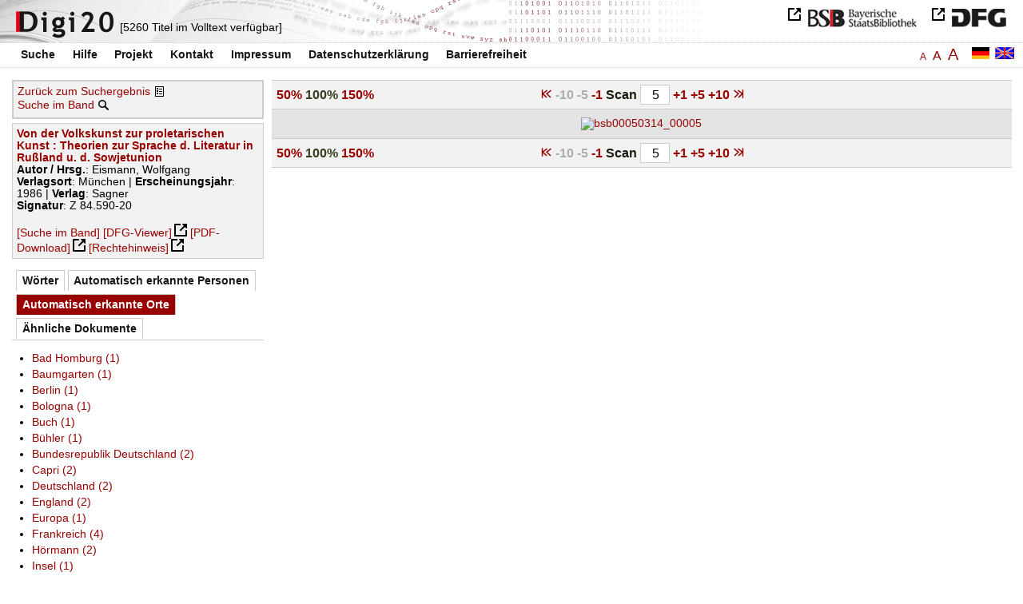

--- FILE ---
content_type: text/html
request_url: https://digi20.digitale-sammlungen.de/de/fs3/object/display/bsb00050314_00005.html?prox=true&subjectSWD=%7BLiteraturtheorie%7D%7BSprachtheorie%7D&PER_ent=%7BMax+M%C3%BCller%7D&zoom=1.00&ngram=true&leftTab=LOC_ent&hl=scan&mode=simple
body_size: 3550
content:
<?xml version="1.0" encoding="UTF-8"?>
<!DOCTYPE html PUBLIC "-//W3C//DTD XHTML 1.0 Transitional//EN" "http://www.w3.org/TR/xhtml1/DTD/xhtml1-transitional.dtd">
<html xmlns="http://www.w3.org/1999/xhtml"> 
  <head>  
    <title>Digi20  | Band  | Von der Volkskunst zur proletarischen Kunst
          / Eismann, Wolfgang </title>    
    <meta http-equiv="content-type" content="text/html; charset=utf-8" />
    <meta http-equiv="Content-Script-Type" content="text/javascript" />
    <meta http-equiv="Content-Style-Type" content="text/css" />
    <meta http-equiv="expires" content="0" />
    <meta name="robots" content="index, follow" />
    <meta name="date" content="2012-02-28" />
    <link rel="stylesheet" type="text/css" href="/layout/yaml/core/base.css" />
    <link rel="stylesheet" type="text/css" href="/layout/yaml/core/iehacks.css" />
    <link rel="stylesheet" type="text/css" href="/layout/css/screen/basemod_default.css" />
    <link rel="stylesheet" type="text/css" href="/layout/css/screen/content_default.css" />
    <link rel="stylesheet" type="text/css" href="/layout/js/ac1/styles.css" />
    <link rel="stylesheet" type="text/css" href="/serializer/css/screen/content.css" />
    <link rel="stylesheet" type="text/css" href="/layout/css/screen/fontSize3.css" />
    <link rel="icon" href="/serializer/favicon.ico" type="image/ico" />
    <link rel="search" href="/serializer/file/opensearch/digi20.xml" type="application/opensearchdescription+xml" title="Digi20" />
    <script type="text/javascript" src="/layout/js/jquery/jquery-1.7.1.min.js"> </script>
    <script type="text/javascript" src="/layout/js/ac1/jquery.autocomplete.js"> </script>
    <script type="text/javascript"> 
        var autoSuggestURL = "/async/autosuggest.json";
        var autoCompleteURL = "/async/autocomplete.json";
        var autoContextURL = "/async/autocontext/bsb00050314.json";
      </script>
    <script type="text/javascript" src="/serializer/js/jquery.app.js"> </script>
  </head>   
  <body>
    <div id="adjustable_content">
      <div id="wrap">
        <div id="header">
          <a href="http://www.dfg.de/index.jsp" id="logoDFG"> </a>
          <a href="http://www.bsb-muenchen.de/" id="logoBSB"> </a>
          <a id="logo" href="/de/fs3/start/static.html"> </a>
          <div class="indexInfo">
            <noscript>Diese Funktion benötigt JavaScript. Bitte aktivieren Sie JavaScript in Ihrem Browser.</noscript>
            <span id="numdocs" style="visibility:hidden;">/de/fs3/async/numdocs.html</span>
          </div>
        </div> 
        <div id="topnav">
          <ul> 
            <li>
              <a href="/de/fs3/search-simple/static.html">Suche</a>
              <ul class="subMenu">
                <li>
                  <a href="/de/fs3/search-advanced/static.html">Erweiterte Suche</a>
                </li>
                <li>
                  <a href="/de/fs3/search-classification/start.html">Fachgebiete</a>
                </li>
                <li>
                  <a href="/de/fs3/search-index-person_str/start.html">Autoren und Herausgeber</a>
                </li>
              </ul>
            </li> 
            <li>
              <a href="/de/fs3/help/static.html">Hilfe</a>
            </li> 
            <li>
              <a href="/de/fs3/about/static.html">Projekt</a>
            </li> 
            <li>
              <a href="/de/fs3/contact/static.html">Kontakt</a>
            </li> 
            <li>
              <a href="/de/fs3/imprint/static.html">Impressum</a>
            </li> 
            <li>
              <a href="/de/fs3/privacy/static.html">Datenschutzerklärung</a>
            </li> 
            <li>
              <a href="/de/fs3/accessibility/static.html">Barrierefreiheit</a>
            </li> 
          </ul>
          <a href="/en/fs3/object/display/bsb00050314_00005.html?prox=true&amp;subjectSWD=%7BLiteraturtheorie%7D%7BSprachtheorie%7D&amp;PER_ent=%7BMax+M%C3%BCller%7D&amp;zoom=1.00&amp;ngram=true&amp;leftTab=LOC_ent&amp;hl=scan&amp;mode=simple" class="changeLangEn"> </a>
          <a href="/de/fs3/object/display/bsb00050314_00005.html?prox=true&amp;subjectSWD=%7BLiteraturtheorie%7D%7BSprachtheorie%7D&amp;PER_ent=%7BMax+M%C3%BCller%7D&amp;zoom=1.00&amp;ngram=true&amp;leftTab=LOC_ent&amp;hl=scan&amp;mode=simple" class="changeLangDe"> </a>
          <div class="changeSize">
            <a href="/de/fs1/object/display/bsb00050314_00005.html?prox=true&amp;subjectSWD=%7BLiteraturtheorie%7D%7BSprachtheorie%7D&amp;PER_ent=%7BMax+M%C3%BCller%7D&amp;zoom=1.00&amp;ngram=true&amp;leftTab=LOC_ent&amp;hl=scan&amp;mode=simple" class="small">A</a>
            <a href="/de/fs2/object/display/bsb00050314_00005.html?prox=true&amp;subjectSWD=%7BLiteraturtheorie%7D%7BSprachtheorie%7D&amp;PER_ent=%7BMax+M%C3%BCller%7D&amp;zoom=1.00&amp;ngram=true&amp;leftTab=LOC_ent&amp;hl=scan&amp;mode=simple" class="large">A</a>
            <a href="/de/fs3/object/display/bsb00050314_00005.html?prox=true&amp;subjectSWD=%7BLiteraturtheorie%7D%7BSprachtheorie%7D&amp;PER_ent=%7BMax+M%C3%BCller%7D&amp;zoom=1.00&amp;ngram=true&amp;leftTab=LOC_ent&amp;hl=scan&amp;mode=simple" class="giant">A</a>
          </div>
        </div>     
        <div id="content"> 
          <div class="col1 sitebar-left">
            <div class="controlPanel">
              <div class="backToResult">
                <a href="/de/fs3/search/query.html?prox=true&amp;subjectSWD=%7BLiteraturtheorie%7D%7BSprachtheorie%7D&amp;PER_ent=%7BMax+M%C3%BCller%7D&amp;ngram=true&amp;leftTab=LOC_ent&amp;hl=scan&amp;mode=simple">Zurück zum Suchergebnis</a>
                <a class="backToResultIcon" href="/de/fs3/search/query.html?prox=true&amp;subjectSWD=%7BLiteraturtheorie%7D%7BSprachtheorie%7D&amp;PER_ent=%7BMax+M%C3%BCller%7D&amp;ngram=true&amp;leftTab=LOC_ent&amp;hl=scan&amp;mode=simple"> </a>
              </div>
              <div class="searchTome">
                <a href="/de/fs3/object/context/bsb00050314_00005.html?prox=true&amp;subjectSWD=%7BLiteraturtheorie%7D%7BSprachtheorie%7D&amp;PER_ent=%7BMax+M%C3%BCller%7D&amp;zoom=1.00&amp;ngram=true&amp;leftTab=LOC_ent&amp;hl=scan&amp;mode=simple">Suche im Band</a>
                <a class="searchTomeIcon" href="/de/fs3/object/context/bsb00050314_00005.html?prox=true&amp;subjectSWD=%7BLiteraturtheorie%7D%7BSprachtheorie%7D&amp;PER_ent=%7BMax+M%C3%BCller%7D&amp;zoom=1.00&amp;ngram=true&amp;leftTab=LOC_ent&amp;hl=scan&amp;mode=simple"> </a>
              </div>
            </div>  
            <div class="biblStrucPanel">
              <div>
                <div>
                  <a href="/de/fs3/object/display/bsb00050314_00005.html?prox=true&amp;subjectSWD=%7BLiteraturtheorie%7D%7BSprachtheorie%7D&amp;PER_ent=%7BMax+M%C3%BCller%7D&amp;zoom=1.00&amp;ngram=true&amp;leftTab=LOC_ent&amp;hl=scan&amp;mode=simple">
                    <b>Von der Volkskunst zur proletarischen Kunst : Theorien zur Sprache d. Literatur in Rußland u. d. Sowjetunion</b>
                  </a>
                  <br />
                  <b>Autor / Hrsg.</b>:
          Eismann, Wolfgang
                </div>
                <div>
                  <b>Verlagsort</b>: 
          München | 
                  <b>Erscheinungsjahr</b>: 
          1986 | 
                  <b>Verlag</b>: 
          Sagner
                  <br />
                  <b>Signatur</b>: 
          Z 84.590-20
                </div>
              </div>
              <br />
              <a href="/de/fs3/object/context/bsb00050314_00005.html?prox=true&amp;subjectSWD=%7BLiteraturtheorie%7D%7BSprachtheorie%7D&amp;PER_ent=%7BMax+M%C3%BCller%7D&amp;zoom=1.00&amp;ngram=true&amp;hl=scan&amp;mode=simple" target="_self">[Suche im Band]</a>
              <a href="http://daten.digitale-sammlungen.de/~zend-bsb/metsexport/?zendid=bsb00050314" target="_blank">[DFG-Viewer]</a>
              <a href="https://download.digitale-sammlungen.de/BOOKS/pdf_download.pl?id=bsb00050314&amp;nr=00005" target="_blank">[PDF-Download]</a>
              <a href="http://rightsstatements.org/vocab/InC/1.0/" target="_blank">[Rechtehinweis]</a>
            </div>
            <div class="indexPanel">
              <ul class="navlist">
                <li class="tabs">
                  <a href="/de/fs3/object/display/bsb00050314_00005.html?prox=true&amp;subjectSWD=%7BLiteraturtheorie%7D%7BSprachtheorie%7D&amp;PER_ent=%7BMax+M%C3%BCller%7D&amp;zoom=1.00&amp;ngram=true&amp;hl=scan&amp;mode=simple&amp;leftTab=vector">Wörter</a>
                </li>
                <li class="tabs">
                  <a href="/de/fs3/object/display/bsb00050314_00005.html?prox=true&amp;subjectSWD=%7BLiteraturtheorie%7D%7BSprachtheorie%7D&amp;PER_ent=%7BMax+M%C3%BCller%7D&amp;zoom=1.00&amp;ngram=true&amp;hl=scan&amp;mode=simple&amp;leftTab=PER_ent">Automatisch erkannte Personen</a>
                </li>
                <li class="current">
                  <a href="/de/fs3/object/display/bsb00050314_00005.html?prox=true&amp;subjectSWD=%7BLiteraturtheorie%7D%7BSprachtheorie%7D&amp;PER_ent=%7BMax+M%C3%BCller%7D&amp;zoom=1.00&amp;ngram=true&amp;hl=scan&amp;mode=simple&amp;leftTab=LOC_ent">Automatisch erkannte Orte</a>
                </li>
                <li class="tabs">
                  <a href="/de/fs3/object/display/bsb00050314_00005.html?prox=true&amp;subjectSWD=%7BLiteraturtheorie%7D%7BSprachtheorie%7D&amp;PER_ent=%7BMax+M%C3%BCller%7D&amp;zoom=1.00&amp;ngram=true&amp;hl=scan&amp;mode=simple&amp;leftTab=mlt">Ähnliche Dokumente</a>
                </li>
              </ul>
              <div class="tabs-content">
                <div style="display:none;">
                  <noscript>Diese Funktion benötigt JavaScript. Bitte aktivieren Sie JavaScript in Ihrem Browser.</noscript>
                  <div id="vector" style="display:none;">/de/fs3/async/vector/bsb00050314.html?prox=true&amp;subjectSWD=%7BLiteraturtheorie%7D%7BSprachtheorie%7D&amp;PER_ent=%7BMax+M%C3%BCller%7D&amp;zoom=1.00&amp;ngram=true&amp;leftTab=LOC_ent&amp;hl=scan&amp;mode=simple</div>
                </div>
                <div style="display:none;">
                  <noscript>Diese Funktion benötigt JavaScript. Bitte aktivieren Sie JavaScript in Ihrem Browser.</noscript>
                  <div id="PER_ent" style="display:none;">/de/fs3/async/PER_ent/bsb00050314.html?prox=true&amp;subjectSWD=%7BLiteraturtheorie%7D%7BSprachtheorie%7D&amp;PER_ent=%7BMax+M%C3%BCller%7D&amp;zoom=1.00&amp;ngram=true&amp;leftTab=LOC_ent&amp;hl=scan&amp;mode=simple</div>
                </div>
                <div>
                  <noscript>Diese Funktion benötigt JavaScript. Bitte aktivieren Sie JavaScript in Ihrem Browser.</noscript>
                  <div id="LOC_ent" style="display:none;">/de/fs3/async/LOC_ent/bsb00050314.html?prox=true&amp;subjectSWD=%7BLiteraturtheorie%7D%7BSprachtheorie%7D&amp;PER_ent=%7BMax+M%C3%BCller%7D&amp;zoom=1.00&amp;ngram=true&amp;leftTab=LOC_ent&amp;hl=scan&amp;mode=simple</div>
                </div>
                <div style="display:none;">
                  <noscript>Diese Funktion benötigt JavaScript. Bitte aktivieren Sie JavaScript in Ihrem Browser.</noscript>
                  <div id="mlt" style="display:none;">/de/fs3/async/mlt/bsb00050314.html?prox=true&amp;subjectSWD=%7BLiteraturtheorie%7D%7BSprachtheorie%7D&amp;PER_ent=%7BMax+M%C3%BCller%7D&amp;zoom=1.00&amp;ngram=true&amp;leftTab=LOC_ent&amp;hl=scan&amp;mode=simple</div>
                </div>
              </div>
            </div>  
          </div> 
          <div class="main-right col3"> 
            <div class="controlFacsPanel"> 
              <div class="zoom">  
                <span>
                  <a href="/de/fs3/object/display/bsb00050314_00005.html?prox=true&amp;subjectSWD=%7BLiteraturtheorie%7D%7BSprachtheorie%7D&amp;PER_ent=%7BMax+M%C3%BCller%7D&amp;ngram=true&amp;leftTab=LOC_ent&amp;hl=scan&amp;mode=simple&amp;zoom=0.50">50%</a>
                </span>  
                <span>
                  <b>100%</b>
                </span>  
                <span>
                  <a href="/de/fs3/object/display/bsb00050314_00005.html?prox=true&amp;subjectSWD=%7BLiteraturtheorie%7D%7BSprachtheorie%7D&amp;PER_ent=%7BMax+M%C3%BCller%7D&amp;ngram=true&amp;leftTab=LOC_ent&amp;hl=scan&amp;mode=simple&amp;zoom=1.50">150%</a>
                </span> 
              </div> 
              <div class="browseFacsimile"> 
                <span>
                  <a class="first" href="/de/fs3/object/display/bsb00050314_00001.html?prox=true&amp;subjectSWD=%7BLiteraturtheorie%7D%7BSprachtheorie%7D&amp;PER_ent=%7BMax+M%C3%BCller%7D&amp;zoom=1.00&amp;ngram=true&amp;leftTab=LOC_ent&amp;hl=scan&amp;mode=simple">
               
          </a>
                </span> 
                <span class="backward50" /> 
                <span class="backward10">
		             -10
	           </span> 
                <span class="backward5">
		             -5
	           </span> 
                <span>
                  <a href="/de/fs3/object/display/bsb00050314_00002.html?prox=true&amp;subjectSWD=%7BLiteraturtheorie%7D%7BSprachtheorie%7D&amp;PER_ent=%7BMax+M%C3%BCller%7D&amp;zoom=1.00&amp;ngram=true&amp;leftTab=LOC_ent&amp;hl=scan&amp;mode=simple" />
                </span> 
                <span>
                  <a href="/de/fs3/object/display/bsb00050314_00004.html?prox=true&amp;subjectSWD=%7BLiteraturtheorie%7D%7BSprachtheorie%7D&amp;PER_ent=%7BMax+M%C3%BCller%7D&amp;zoom=1.00&amp;ngram=true&amp;leftTab=LOC_ent&amp;hl=scan&amp;mode=simple">
		             -1
	           </a>
                </span>  
                <form name="goToPage" action="/de/fs3/object/goToPage/bsb00050314.html" method="get" accept-charset="utf-8" class="goToPage">  
                  <div class="row"> 
                    <span class="label">
						                              Scan
					                            </span> 
                    <span class="data"> 
                      <input type="text" name="pageNo" value="5" size="2" maxlength="5" /> 
                    </span> 
                  </div> 
                  <div class="row" style="display:none;visibility:hidden;"> 
                    <span class="data"> 
                      <input type="hidden" name="prox" value="true" /> 
                      <input type="hidden" name="PER_ent" value="{Max Müller}" /> 
                      <input type="hidden" name="subjectSWD" value="{Literaturtheorie}{Sprachtheorie}" /> 
                      <input type="hidden" name="zoom" value="1.00" /> 
                      <input type="hidden" name="ngram" value="true" /> 
                      <input type="hidden" name="leftTab" value="LOC_ent" /> 
                      <input type="hidden" name="hl" value="scan" /> 
                      <input type="hidden" name="mode" value="simple" /> 
                    </span> 
                  </div> 
                </form>  
                <span>
                  <a href="/de/fs3/object/display/bsb00050314_00006.html?prox=true&amp;subjectSWD=%7BLiteraturtheorie%7D%7BSprachtheorie%7D&amp;PER_ent=%7BMax+M%C3%BCller%7D&amp;zoom=1.00&amp;ngram=true&amp;leftTab=LOC_ent&amp;hl=scan&amp;mode=simple">
		             +1
	           </a>
                </span> 
                <span>
                  <a href="/de/fs3/object/display/bsb00050314_00008.html?prox=true&amp;subjectSWD=%7BLiteraturtheorie%7D%7BSprachtheorie%7D&amp;PER_ent=%7BMax+M%C3%BCller%7D&amp;zoom=1.00&amp;ngram=true&amp;leftTab=LOC_ent&amp;hl=scan&amp;mode=simple" />
                </span> 
                <span>
                  <a href="/de/fs3/object/display/bsb00050314_00010.html?prox=true&amp;subjectSWD=%7BLiteraturtheorie%7D%7BSprachtheorie%7D&amp;PER_ent=%7BMax+M%C3%BCller%7D&amp;zoom=1.00&amp;ngram=true&amp;leftTab=LOC_ent&amp;hl=scan&amp;mode=simple">
		             +5
	           </a>
                </span> 
                <span>
                  <a href="/de/fs3/object/display/bsb00050314_00015.html?prox=true&amp;subjectSWD=%7BLiteraturtheorie%7D%7BSprachtheorie%7D&amp;PER_ent=%7BMax+M%C3%BCller%7D&amp;zoom=1.00&amp;ngram=true&amp;leftTab=LOC_ent&amp;hl=scan&amp;mode=simple">
		             +10
	           </a>
                </span> 
                <span>
                  <a href="/de/fs3/object/display/bsb00050314_00055.html?prox=true&amp;subjectSWD=%7BLiteraturtheorie%7D%7BSprachtheorie%7D&amp;PER_ent=%7BMax+M%C3%BCller%7D&amp;zoom=1.00&amp;ngram=true&amp;leftTab=LOC_ent&amp;hl=scan&amp;mode=simple" />
                </span> 
                <span>
                  <a class="last" href="/de/fs3/object/display/bsb00050314_00357.html?prox=true&amp;subjectSWD=%7BLiteraturtheorie%7D%7BSprachtheorie%7D&amp;PER_ent=%7BMax+M%C3%BCller%7D&amp;zoom=1.00&amp;ngram=true&amp;leftTab=LOC_ent&amp;hl=scan&amp;mode=simple">
           
          </a>
                </span> 
              </div> 
            </div>  
            <div class="facsimile" id="facsimile"> 
              <span> 
                <a href="/de/fs3/object/display/bsb00050314_00006.html?prox=true&amp;subjectSWD=%7BLiteraturtheorie%7D%7BSprachtheorie%7D&amp;PER_ent=%7BMax+M%C3%BCller%7D&amp;zoom=1.00&amp;ngram=true&amp;leftTab=LOC_ent&amp;hl=scan&amp;mode=simple">
                  <img src="/object/bsb00050314_00005.svg?zoom=1.00" alt="bsb00050314_00005" />
                </a> 
              </span> 
            </div>  
            <div class="controlFacsPanel"> 
              <div class="zoom">  
                <span>
                  <a href="/de/fs3/object/display/bsb00050314_00005.html?prox=true&amp;subjectSWD=%7BLiteraturtheorie%7D%7BSprachtheorie%7D&amp;PER_ent=%7BMax+M%C3%BCller%7D&amp;ngram=true&amp;leftTab=LOC_ent&amp;hl=scan&amp;mode=simple&amp;zoom=0.50">50%</a>
                </span>  
                <span>
                  <b>100%</b>
                </span>  
                <span>
                  <a href="/de/fs3/object/display/bsb00050314_00005.html?prox=true&amp;subjectSWD=%7BLiteraturtheorie%7D%7BSprachtheorie%7D&amp;PER_ent=%7BMax+M%C3%BCller%7D&amp;ngram=true&amp;leftTab=LOC_ent&amp;hl=scan&amp;mode=simple&amp;zoom=1.50">150%</a>
                </span> 
              </div> 
              <div class="browseFacsimile"> 
                <span>
                  <a class="first" href="/de/fs3/object/display/bsb00050314_00001.html?prox=true&amp;subjectSWD=%7BLiteraturtheorie%7D%7BSprachtheorie%7D&amp;PER_ent=%7BMax+M%C3%BCller%7D&amp;zoom=1.00&amp;ngram=true&amp;leftTab=LOC_ent&amp;hl=scan&amp;mode=simple">
               
          </a>
                </span> 
                <span class="backward50" /> 
                <span class="backward10">
		             -10
	           </span> 
                <span class="backward5">
		             -5
	           </span> 
                <span>
                  <a href="/de/fs3/object/display/bsb00050314_00002.html?prox=true&amp;subjectSWD=%7BLiteraturtheorie%7D%7BSprachtheorie%7D&amp;PER_ent=%7BMax+M%C3%BCller%7D&amp;zoom=1.00&amp;ngram=true&amp;leftTab=LOC_ent&amp;hl=scan&amp;mode=simple" />
                </span> 
                <span>
                  <a href="/de/fs3/object/display/bsb00050314_00004.html?prox=true&amp;subjectSWD=%7BLiteraturtheorie%7D%7BSprachtheorie%7D&amp;PER_ent=%7BMax+M%C3%BCller%7D&amp;zoom=1.00&amp;ngram=true&amp;leftTab=LOC_ent&amp;hl=scan&amp;mode=simple">
		             -1
	           </a>
                </span>  
                <form name="goToPage" action="/de/fs3/object/goToPage/bsb00050314.html" method="get" accept-charset="utf-8" class="goToPage">  
                  <div class="row"> 
                    <span class="label">
						                              Scan
					                            </span> 
                    <span class="data"> 
                      <input type="text" name="pageNo" value="5" size="2" maxlength="5" /> 
                    </span> 
                  </div> 
                  <div class="row" style="display:none;visibility:hidden;"> 
                    <span class="data"> 
                      <input type="hidden" name="prox" value="true" /> 
                      <input type="hidden" name="PER_ent" value="{Max Müller}" /> 
                      <input type="hidden" name="subjectSWD" value="{Literaturtheorie}{Sprachtheorie}" /> 
                      <input type="hidden" name="zoom" value="1.00" /> 
                      <input type="hidden" name="ngram" value="true" /> 
                      <input type="hidden" name="leftTab" value="LOC_ent" /> 
                      <input type="hidden" name="hl" value="scan" /> 
                      <input type="hidden" name="mode" value="simple" /> 
                    </span> 
                  </div> 
                </form>  
                <span>
                  <a href="/de/fs3/object/display/bsb00050314_00006.html?prox=true&amp;subjectSWD=%7BLiteraturtheorie%7D%7BSprachtheorie%7D&amp;PER_ent=%7BMax+M%C3%BCller%7D&amp;zoom=1.00&amp;ngram=true&amp;leftTab=LOC_ent&amp;hl=scan&amp;mode=simple">
		             +1
	           </a>
                </span> 
                <span>
                  <a href="/de/fs3/object/display/bsb00050314_00008.html?prox=true&amp;subjectSWD=%7BLiteraturtheorie%7D%7BSprachtheorie%7D&amp;PER_ent=%7BMax+M%C3%BCller%7D&amp;zoom=1.00&amp;ngram=true&amp;leftTab=LOC_ent&amp;hl=scan&amp;mode=simple" />
                </span> 
                <span>
                  <a href="/de/fs3/object/display/bsb00050314_00010.html?prox=true&amp;subjectSWD=%7BLiteraturtheorie%7D%7BSprachtheorie%7D&amp;PER_ent=%7BMax+M%C3%BCller%7D&amp;zoom=1.00&amp;ngram=true&amp;leftTab=LOC_ent&amp;hl=scan&amp;mode=simple">
		             +5
	           </a>
                </span> 
                <span>
                  <a href="/de/fs3/object/display/bsb00050314_00015.html?prox=true&amp;subjectSWD=%7BLiteraturtheorie%7D%7BSprachtheorie%7D&amp;PER_ent=%7BMax+M%C3%BCller%7D&amp;zoom=1.00&amp;ngram=true&amp;leftTab=LOC_ent&amp;hl=scan&amp;mode=simple">
		             +10
	           </a>
                </span> 
                <span>
                  <a href="/de/fs3/object/display/bsb00050314_00055.html?prox=true&amp;subjectSWD=%7BLiteraturtheorie%7D%7BSprachtheorie%7D&amp;PER_ent=%7BMax+M%C3%BCller%7D&amp;zoom=1.00&amp;ngram=true&amp;leftTab=LOC_ent&amp;hl=scan&amp;mode=simple" />
                </span> 
                <span>
                  <a class="last" href="/de/fs3/object/display/bsb00050314_00357.html?prox=true&amp;subjectSWD=%7BLiteraturtheorie%7D%7BSprachtheorie%7D&amp;PER_ent=%7BMax+M%C3%BCller%7D&amp;zoom=1.00&amp;ngram=true&amp;leftTab=LOC_ent&amp;hl=scan&amp;mode=simple">
           
          </a>
                </span> 
              </div> 
            </div> 
          </div> 
        </div>  
        <div class="push"> </div>
      </div>
      <div id="footer">
        <div class="page_margins">
          <div class="page">
            <strong>Note:</strong>
              This site is powered by
              
            <a href="http://cocoon.apache.org/2.2/" title="Apache Cocoon 2.2" target="_blank">Apache Cocoon 2.2</a>
              &amp;
              
            <a href="http://lucene.apache.org/solr/" title="Apache Solr" target="_blank">Apache Solr</a>
              &amp;
              
            <a href="http://www.tei-c.org/index.xml" title="TEI:P5" target="_blank">TEI:P5</a>.
            <br />
            <script type="text/javascript">
    $(document).ready(function () {
        $('a[href]').filter(function () {
            return /^https?:\/\//.test($(this).attr('href'));
        }).attr('target', '_blank');
    });
</script>
          </div>
        </div>
      </div>
    </div>
  </body>  
</html>

--- FILE ---
content_type: text/html
request_url: https://digi20.digitale-sammlungen.de/de/fs3/async/mlt/bsb00050314.html?prox=true&subjectSWD=%7BLiteraturtheorie%7D%7BSprachtheorie%7D&PER_ent=%7BMax+M%C3%BCller%7D&zoom=1.00&ngram=true&leftTab=LOC_ent&hl=scan&mode=simple
body_size: 2115
content:
<?xml version="1.0" encoding="UTF-8"?>
<!DOCTYPE ul PUBLIC "-//W3C//DTD XHTML 1.0 Transitional//EN" "http://www.w3.org/TR/xhtml1/DTD/xhtml1-transitional.dtd">
<ul> 
  <li>
    <a href="/de/fs3/object/display/bsb00042572_00001.html?prox=true&amp;subjectSWD=%7BLiteraturtheorie%7D%7BSprachtheorie%7D&amp;PER_ent=%7BMax+M%C3%BCller%7D&amp;zoom=1.00&amp;ngram=true&amp;leftTab=LOC_ent&amp;hl=scan&amp;mode=simple" target="_self" class="resultItem">
      <b>Religionspolitik zwischen Cäsaropapismus und Atheismus : Staat und Kirche in Rußland von 1825 bis zum Ende der Sowjetunion</b>
    </a>
    <br />Koslowski, Peter - 190 Seiten -
      
      [Relevanz: 0.99]
      
      
  </li> 
  <li>
    <a href="/de/fs3/object/display/bsb00050399_00001.html?prox=true&amp;subjectSWD=%7BLiteraturtheorie%7D%7BSprachtheorie%7D&amp;PER_ent=%7BMax+M%C3%BCller%7D&amp;zoom=1.00&amp;ngram=true&amp;leftTab=LOC_ent&amp;hl=scan&amp;mode=simple" target="_self" class="resultItem">
      <b>Zur sprachwissenschaftstheoretischen Diskussion in der Sowjetunion : gibt es eine marxistische Sprachwissenschaft?</b>
    </a>
    <br />Jacobs, Silke - 210 Seiten -
      
      [Relevanz: 0.87]
      
      
  </li> 
  <li>
    <a href="/de/fs3/object/display/bsb00078135_00001.html?prox=true&amp;subjectSWD=%7BLiteraturtheorie%7D%7BSprachtheorie%7D&amp;PER_ent=%7BMax+M%C3%BCller%7D&amp;zoom=1.00&amp;ngram=true&amp;leftTab=LOC_ent&amp;hl=scan&amp;mode=simple" target="_self" class="resultItem">
      <b>Ideologie und Sprache : Untersuchung sprachlicher Veränderungen und Neuerungen im Kontext der politischen und wirtschaftlichen Umgestaltungsprozesse in der ehemaligen Sowjetunion</b>
    </a>
    <br />Popp, Hermann - 282 Seiten -
      
      [Relevanz: 0.78]
      
      
  </li> 
  <li>
    <a href="/de/fs3/object/display/bsb00041217_00001.html?prox=true&amp;subjectSWD=%7BLiteraturtheorie%7D%7BSprachtheorie%7D&amp;PER_ent=%7BMax+M%C3%BCller%7D&amp;zoom=1.00&amp;ngram=true&amp;leftTab=LOC_ent&amp;hl=scan&amp;mode=simple" target="_self" class="resultItem">
      <b>Zeitgenössische Allegorien : Literatur, Kunst, Theorie</b>
    </a>
    <br />Knaller, Susanne - 281 Seiten -
      
      [Relevanz: 0.69]
      
      
  </li> 
  <li>
    <a href="/de/fs3/object/display/bsb00083616_00001.html?prox=true&amp;subjectSWD=%7BLiteraturtheorie%7D%7BSprachtheorie%7D&amp;PER_ent=%7BMax+M%C3%BCller%7D&amp;zoom=1.00&amp;ngram=true&amp;leftTab=LOC_ent&amp;hl=scan&amp;mode=simple" target="_self" class="resultItem">
      <b>Die Sowjetunion und die deutsche Frage : Studien zur sowjetischen Deutschlandpolitik von Stalin bis Chruschtschow</b>
    </a>
    <br />Loth, Wilfried - 317 Seiten -
      
      [Relevanz: 0.64]
      
      
  </li> 
  <li>
    <a href="/de/fs3/object/display/bsb00046247_00001.html?prox=true&amp;subjectSWD=%7BLiteraturtheorie%7D%7BSprachtheorie%7D&amp;PER_ent=%7BMax+M%C3%BCller%7D&amp;zoom=1.00&amp;ngram=true&amp;leftTab=LOC_ent&amp;hl=scan&amp;mode=simple" target="_self" class="resultItem">
      <b>'Tod den Spionen!' : Todesurteile sowjetischer Gerichte in der SBZ/DDR und in der Sowjetunion bis 1953</b>
    </a>
    <br />Hilger, Andreas - 207 Seiten -
      
      [Relevanz: 0.49]
      
      
  </li> 
  <li>
    <a href="/de/fs3/object/display/bsb00051988_00001.html?prox=true&amp;subjectSWD=%7BLiteraturtheorie%7D%7BSprachtheorie%7D&amp;PER_ent=%7BMax+M%C3%BCller%7D&amp;zoom=1.00&amp;ngram=true&amp;leftTab=LOC_ent&amp;hl=scan&amp;mode=simple" target="_self" class="resultItem">
      <b>Eine diskursanalytische Betrachtung des rok-samizdat in der Sowjetunion und ihren Nachfolgestaaten in der Periode zwischen 1967 und 1994</b>
    </a>
    <br />Bergmann, Martin - 235 Seiten -
      
      [Relevanz: 0.47]
      
      
  </li> 
  <li>
    <a href="/de/fs3/object/display/bsb00044183_00001.html?prox=true&amp;subjectSWD=%7BLiteraturtheorie%7D%7BSprachtheorie%7D&amp;PER_ent=%7BMax+M%C3%BCller%7D&amp;zoom=1.00&amp;ngram=true&amp;leftTab=LOC_ent&amp;hl=scan&amp;mode=simple" target="_self" class="resultItem">
      <b>Husserl in Rußland : Phänomenologie der Sprache und Kunst bei Gustav Spet und Aleksej Losev</b>
    </a>
    <br />Haardt, Alexander - 262 Seiten -
      
      [Relevanz: 0.44]
      
      
  </li> 
  <li>
    <a href="/de/fs3/object/display/bsb00046872_00001.html?prox=true&amp;subjectSWD=%7BLiteraturtheorie%7D%7BSprachtheorie%7D&amp;PER_ent=%7BMax+M%C3%BCller%7D&amp;zoom=1.00&amp;ngram=true&amp;leftTab=LOC_ent&amp;hl=scan&amp;mode=simple" target="_self" class="resultItem">
      <b>Die Theorie vom Typischen in der Literatur : ihre Ausprägung in der russischen Literaturkritik und in der sowjetischen Literaturwissenschaft</b>
    </a>
    <br />Küppers, Bernhard - 360 Seiten -
      
      [Relevanz: 0.41]
      
      
  </li> 
  <li>
    <a href="/de/fs3/object/display/bsb00087509_00001.html?prox=true&amp;subjectSWD=%7BLiteraturtheorie%7D%7BSprachtheorie%7D&amp;PER_ent=%7BMax+M%C3%BCller%7D&amp;zoom=1.00&amp;ngram=true&amp;leftTab=LOC_ent&amp;hl=scan&amp;mode=simple" target="_self" class="resultItem">
      <b>Wehrmacht und Besatzungspolitik in der Sowjetunion : die Befehlshaber der rückwärtigen Heeresgebiete ; 1941 - 1943</b>
    </a>
    <br />Hasenclever, Jörn - 616 Seiten -
      
      [Relevanz: 0.41]
      
      
  </li> 
  <li>
    <a href="/de/fs3/object/display/bsb00045995_00001.html?prox=true&amp;subjectSWD=%7BLiteraturtheorie%7D%7BSprachtheorie%7D&amp;PER_ent=%7BMax+M%C3%BCller%7D&amp;zoom=1.00&amp;ngram=true&amp;leftTab=LOC_ent&amp;hl=scan&amp;mode=simple" target="_self" class="resultItem">
      <b>'Unternehmen Barbarossa' : der deutsche Überfall auf die Sowjetunion 1941 ; Berichte, Analysen, Dokumente</b>
    </a>
    <br />Ueberschär, Gerd R. - 418 Seiten -
      
      [Relevanz: 0.41]
      
      
  </li> 
  <li>
    <a href="/de/fs3/object/display/bsb00046901_00001.html?prox=true&amp;subjectSWD=%7BLiteraturtheorie%7D%7BSprachtheorie%7D&amp;PER_ent=%7BMax+M%C3%BCller%7D&amp;zoom=1.00&amp;ngram=true&amp;leftTab=LOC_ent&amp;hl=scan&amp;mode=simple" target="_self" class="resultItem">
      <b>Absurde Literatur in Rußland : Entstehung und Entwicklung</b>
    </a>
    <br />Müller, Bertram - 212 Seiten -
      
      [Relevanz: 0.4]
      
      
  </li> 
  <li>
    <a href="/de/fs3/object/display/bsb00055884_00001.html?prox=true&amp;subjectSWD=%7BLiteraturtheorie%7D%7BSprachtheorie%7D&amp;PER_ent=%7BMax+M%C3%BCller%7D&amp;zoom=1.00&amp;ngram=true&amp;leftTab=LOC_ent&amp;hl=scan&amp;mode=simple" target="_self" class="resultItem">
      <b>Bulgarische Sprache, Literatur und Geschichte</b>
    </a>
    <br />294 Seiten -
      
      [Relevanz: 0.4]
      
      
  </li> 
  <li>
    <a href="/de/fs3/object/display/bsb00042859_00001.html?prox=true&amp;subjectSWD=%7BLiteraturtheorie%7D%7BSprachtheorie%7D&amp;PER_ent=%7BMax+M%C3%BCller%7D&amp;zoom=1.00&amp;ngram=true&amp;leftTab=LOC_ent&amp;hl=scan&amp;mode=simple" target="_self" class="resultItem">
      <b>Das Leben zur Kunst machen : Lebenskunst in Rußland vom 16. bis zum 20. Jahrhundert</b>
    </a>
    <br />Schahadat, Schamma - 491 Seiten -
      
      [Relevanz: 0.38]
      
      
  </li> 
  <li>
    <a href="/de/fs3/object/display/bsb00056983_00001.html?prox=true&amp;subjectSWD=%7BLiteraturtheorie%7D%7BSprachtheorie%7D&amp;PER_ent=%7BMax+M%C3%BCller%7D&amp;zoom=1.00&amp;ngram=true&amp;leftTab=LOC_ent&amp;hl=scan&amp;mode=simple" target="_self" class="resultItem">
      <b>Russland in Vers und Prosa : Vorträge zur russischen Literatur des 19. und 20. Jahrhunderts</b>
    </a>
    <br />Holthusen, Johannes - 211 Seiten -
      
      [Relevanz: 0.38]
      
      
  </li> 
  <li>
    <a href="/de/fs3/object/display/bsb00046079_00001.html?prox=true&amp;subjectSWD=%7BLiteraturtheorie%7D%7BSprachtheorie%7D&amp;PER_ent=%7BMax+M%C3%BCller%7D&amp;zoom=1.00&amp;ngram=true&amp;leftTab=LOC_ent&amp;hl=scan&amp;mode=simple" target="_self" class="resultItem">
      <b>Der Gegenstand in der bildenden Kunst und Literatur : Typologische Untersuchungen zur Theorie des ästhetischen Gegenstands</b>
    </a>
    <br />Smuda, Manfred - 183 Seiten -
      
      [Relevanz: 0.37]
      
      
  </li> 
  <li>
    <a href="/de/fs3/object/display/bsb00051908_00001.html?prox=true&amp;subjectSWD=%7BLiteraturtheorie%7D%7BSprachtheorie%7D&amp;PER_ent=%7BMax+M%C3%BCller%7D&amp;zoom=1.00&amp;ngram=true&amp;leftTab=LOC_ent&amp;hl=scan&amp;mode=simple" target="_self" class="resultItem">
      <b>Die Sprache des Artakserksovo dejstvo : Studien zur sprachlichen Situation im Rußland des ausgehenden 17. Jahrhunderts</b>
    </a>
    <br />Schellenberger, Jürgen - 191 Seiten -
      
      [Relevanz: 0.31]
      
      
  </li> 
  <li>
    <a href="/de/fs3/object/display/bsb00043406_00001.html?prox=true&amp;subjectSWD=%7BLiteraturtheorie%7D%7BSprachtheorie%7D&amp;PER_ent=%7BMax+M%C3%BCller%7D&amp;zoom=1.00&amp;ngram=true&amp;leftTab=LOC_ent&amp;hl=scan&amp;mode=simple" target="_self" class="resultItem">
      <b>Porträt - Ikone - Kunst : methodologische Studien zur Geschichte des Porträts in der Kunstliteratur ; zu einer Bildtheorie der Kunst</b>
    </a>
    <br />Spanke, Daniel - 549 Seiten -
      
      [Relevanz: 0.29]
      
      
  </li> 
  <li>
    <a href="/de/fs3/object/display/bsb00050344_00001.html?prox=true&amp;subjectSWD=%7BLiteraturtheorie%7D%7BSprachtheorie%7D&amp;PER_ent=%7BMax+M%C3%BCller%7D&amp;zoom=1.00&amp;ngram=true&amp;leftTab=LOC_ent&amp;hl=scan&amp;mode=simple" target="_self" class="resultItem">
      <b>Aspekte der Schillerschen Kunsttheorie im Literaturkonzept Dostoevskijs</b>
    </a>
    <br />Schulz, Christiane - 271 Seiten -
      
      [Relevanz: 0.29]
      
      
  </li> 
  <li>
    <a href="/de/fs3/object/display/bsb00056831_00001.html?prox=true&amp;subjectSWD=%7BLiteraturtheorie%7D%7BSprachtheorie%7D&amp;PER_ent=%7BMax+M%C3%BCller%7D&amp;zoom=1.00&amp;ngram=true&amp;leftTab=LOC_ent&amp;hl=scan&amp;mode=simple" target="_self" class="resultItem">
      <b>Rußland aus der Feder seiner Frauen : zum femininen Diskurs in der russischen Literatur --- Materialien des am 21./22. Mai 1992 im Fachbereich Slavistik der Universität Potsdam durchgeführten Kolloquiums</b>
    </a>
    <br />Göpfert, Frank - 224 Seiten -
      
      [Relevanz: 0.28]
      
      
  </li> 
</ul>

--- FILE ---
content_type: text/html
request_url: https://digi20.digitale-sammlungen.de/de/fs3/async/vector/bsb00050314.html?prox=true&subjectSWD=%7BLiteraturtheorie%7D%7BSprachtheorie%7D&PER_ent=%7BMax+M%C3%BCller%7D&zoom=1.00&ngram=true&leftTab=LOC_ent&hl=scan&mode=simple
body_size: 3014
content:
<?xml version="1.0" encoding="UTF-8"?>
<!DOCTYPE div PUBLIC "-//W3C//DTD XHTML 1.0 Transitional//EN" "http://www.w3.org/TR/xhtml1/DTD/xhtml1-transitional.dtd">
<div class="cloudContent">
  <a href="/de/fs3/object/context/bsb00050314_00001.html?prox=true&amp;subjectSWD=%7BLiteraturtheorie%7D%7BSprachtheorie%7D&amp;PER_ent=%7BMax+M%C3%BCller%7D&amp;zoom=1.00&amp;ngram=true&amp;leftTab=LOC_ent&amp;hl=scan&amp;mode=simple&amp;context=abteilungen" class="tc5">abteilungen</a>
  <a href="/de/fs3/object/context/bsb00050314_00001.html?prox=true&amp;subjectSWD=%7BLiteraturtheorie%7D%7BSprachtheorie%7D&amp;PER_ent=%7BMax+M%C3%BCller%7D&amp;zoom=1.00&amp;ngram=true&amp;leftTab=LOC_ent&amp;hl=scan&amp;mode=simple&amp;context=adressaten" class="tc5">adressaten</a>
  <a href="/de/fs3/object/context/bsb00050314_00001.html?prox=true&amp;subjectSWD=%7BLiteraturtheorie%7D%7BSprachtheorie%7D&amp;PER_ent=%7BMax+M%C3%BCller%7D&amp;zoom=1.00&amp;ngram=true&amp;leftTab=LOC_ent&amp;hl=scan&amp;mode=simple&amp;context=after" class="tc8">after</a>
  <a href="/de/fs3/object/context/bsb00050314_00001.html?prox=true&amp;subjectSWD=%7BLiteraturtheorie%7D%7BSprachtheorie%7D&amp;PER_ent=%7BMax+M%C3%BCller%7D&amp;zoom=1.00&amp;ngram=true&amp;leftTab=LOC_ent&amp;hl=scan&amp;mode=simple&amp;context=%C3%A4hnlichkeit" class="tc9">ähnlichkeit</a>
  <a href="/de/fs3/object/context/bsb00050314_00001.html?prox=true&amp;subjectSWD=%7BLiteraturtheorie%7D%7BSprachtheorie%7D&amp;PER_ent=%7BMax+M%C3%BCller%7D&amp;zoom=1.00&amp;ngram=true&amp;leftTab=LOC_ent&amp;hl=scan&amp;mode=simple&amp;context=aktes" class="tc0">aktes</a>
  <a href="/de/fs3/object/context/bsb00050314_00001.html?prox=true&amp;subjectSWD=%7BLiteraturtheorie%7D%7BSprachtheorie%7D&amp;PER_ent=%7BMax+M%C3%BCller%7D&amp;zoom=1.00&amp;ngram=true&amp;leftTab=LOC_ent&amp;hl=scan&amp;mode=simple&amp;context=ambivalenz" class="tc5">ambivalenz</a>
  <a href="/de/fs3/object/context/bsb00050314_00001.html?prox=true&amp;subjectSWD=%7BLiteraturtheorie%7D%7BSprachtheorie%7D&amp;PER_ent=%7BMax+M%C3%BCller%7D&amp;zoom=1.00&amp;ngram=true&amp;leftTab=LOC_ent&amp;hl=scan&amp;mode=simple&amp;context=angemessenheit" class="tc6">angemessenheit</a>
  <a href="/de/fs3/object/context/bsb00050314_00001.html?prox=true&amp;subjectSWD=%7BLiteraturtheorie%7D%7BSprachtheorie%7D&amp;PER_ent=%7BMax+M%C3%BCller%7D&amp;zoom=1.00&amp;ngram=true&amp;leftTab=LOC_ent&amp;hl=scan&amp;mode=simple&amp;context=anschaulichkeit" class="tc4">anschaulichkeit</a>
  <a href="/de/fs3/object/context/bsb00050314_00001.html?prox=true&amp;subjectSWD=%7BLiteraturtheorie%7D%7BSprachtheorie%7D&amp;PER_ent=%7BMax+M%C3%BCller%7D&amp;zoom=1.00&amp;ngram=true&amp;leftTab=LOC_ent&amp;hl=scan&amp;mode=simple&amp;context=anspr%C3%BCchen" class="tc4">ansprüchen</a>
  <a href="/de/fs3/object/context/bsb00050314_00001.html?prox=true&amp;subjectSWD=%7BLiteraturtheorie%7D%7BSprachtheorie%7D&amp;PER_ent=%7BMax+M%C3%BCller%7D&amp;zoom=1.00&amp;ngram=true&amp;leftTab=LOC_ent&amp;hl=scan&amp;mode=simple&amp;context=antagonismus" class="tc5">antagonismus</a>
  <a href="/de/fs3/object/context/bsb00050314_00001.html?prox=true&amp;subjectSWD=%7BLiteraturtheorie%7D%7BSprachtheorie%7D&amp;PER_ent=%7BMax+M%C3%BCller%7D&amp;zoom=1.00&amp;ngram=true&amp;leftTab=LOC_ent&amp;hl=scan&amp;mode=simple&amp;context=appell" class="tc5">appell</a>
  <a href="/de/fs3/object/context/bsb00050314_00001.html?prox=true&amp;subjectSWD=%7BLiteraturtheorie%7D%7BSprachtheorie%7D&amp;PER_ent=%7BMax+M%C3%BCller%7D&amp;zoom=1.00&amp;ngram=true&amp;leftTab=LOC_ent&amp;hl=scan&amp;mode=simple&amp;context=%C3%A4rger" class="tc5">ärger</a>
  <a href="/de/fs3/object/context/bsb00050314_00001.html?prox=true&amp;subjectSWD=%7BLiteraturtheorie%7D%7BSprachtheorie%7D&amp;PER_ent=%7BMax+M%C3%BCller%7D&amp;zoom=1.00&amp;ngram=true&amp;leftTab=LOC_ent&amp;hl=scan&amp;mode=simple&amp;context=armut" class="tc5">armut</a>
  <a href="/de/fs3/object/context/bsb00050314_00001.html?prox=true&amp;subjectSWD=%7BLiteraturtheorie%7D%7BSprachtheorie%7D&amp;PER_ent=%7BMax+M%C3%BCller%7D&amp;zoom=1.00&amp;ngram=true&amp;leftTab=LOC_ent&amp;hl=scan&amp;mode=simple&amp;context=aufl" class="tc6">aufl</a>
  <a href="/de/fs3/object/context/bsb00050314_00001.html?prox=true&amp;subjectSWD=%7BLiteraturtheorie%7D%7BSprachtheorie%7D&amp;PER_ent=%7BMax+M%C3%BCller%7D&amp;zoom=1.00&amp;ngram=true&amp;leftTab=LOC_ent&amp;hl=scan&amp;mode=simple&amp;context=ausblick" class="tc9">ausblick</a>
  <a href="/de/fs3/object/context/bsb00050314_00001.html?prox=true&amp;subjectSWD=%7BLiteraturtheorie%7D%7BSprachtheorie%7D&amp;PER_ent=%7BMax+M%C3%BCller%7D&amp;zoom=1.00&amp;ngram=true&amp;leftTab=LOC_ent&amp;hl=scan&amp;mode=simple&amp;context=ausgestaltung" class="tc5">ausgestaltung</a>
  <a href="/de/fs3/object/context/bsb00050314_00001.html?prox=true&amp;subjectSWD=%7BLiteraturtheorie%7D%7BSprachtheorie%7D&amp;PER_ent=%7BMax+M%C3%BCller%7D&amp;zoom=1.00&amp;ngram=true&amp;leftTab=LOC_ent&amp;hl=scan&amp;mode=simple&amp;context=ausma%C3%9Fe" class="tc7">ausmaße</a>
  <a href="/de/fs3/object/context/bsb00050314_00001.html?prox=true&amp;subjectSWD=%7BLiteraturtheorie%7D%7BSprachtheorie%7D&amp;PER_ent=%7BMax+M%C3%BCller%7D&amp;zoom=1.00&amp;ngram=true&amp;leftTab=LOC_ent&amp;hl=scan&amp;mode=simple&amp;context=aussagekraft" class="tc1">aussagekraft</a>
  <a href="/de/fs3/object/context/bsb00050314_00001.html?prox=true&amp;subjectSWD=%7BLiteraturtheorie%7D%7BSprachtheorie%7D&amp;PER_ent=%7BMax+M%C3%BCller%7D&amp;zoom=1.00&amp;ngram=true&amp;leftTab=LOC_ent&amp;hl=scan&amp;mode=simple&amp;context=auswertung" class="tc7">auswertung</a>
  <a href="/de/fs3/object/context/bsb00050314_00001.html?prox=true&amp;subjectSWD=%7BLiteraturtheorie%7D%7BSprachtheorie%7D&amp;PER_ent=%7BMax+M%C3%BCller%7D&amp;zoom=1.00&amp;ngram=true&amp;leftTab=LOC_ent&amp;hl=scan&amp;mode=simple&amp;context=barbarei" class="tc7">barbarei</a>
  <a href="/de/fs3/object/context/bsb00050314_00001.html?prox=true&amp;subjectSWD=%7BLiteraturtheorie%7D%7BSprachtheorie%7D&amp;PER_ent=%7BMax+M%C3%BCller%7D&amp;zoom=1.00&amp;ngram=true&amp;leftTab=LOC_ent&amp;hl=scan&amp;mode=simple&amp;context=basel" class="tc6">basel</a>
  <a href="/de/fs3/object/context/bsb00050314_00001.html?prox=true&amp;subjectSWD=%7BLiteraturtheorie%7D%7BSprachtheorie%7D&amp;PER_ent=%7BMax+M%C3%BCller%7D&amp;zoom=1.00&amp;ngram=true&amp;leftTab=LOC_ent&amp;hl=scan&amp;mode=simple&amp;context=beachtung" class="tc5">beachtung</a>
  <a href="/de/fs3/object/context/bsb00050314_00001.html?prox=true&amp;subjectSWD=%7BLiteraturtheorie%7D%7BSprachtheorie%7D&amp;PER_ent=%7BMax+M%C3%BCller%7D&amp;zoom=1.00&amp;ngram=true&amp;leftTab=LOC_ent&amp;hl=scan&amp;mode=simple&amp;context=bedarf" class="tc5">bedarf</a>
  <a href="/de/fs3/object/context/bsb00050314_00001.html?prox=true&amp;subjectSWD=%7BLiteraturtheorie%7D%7BSprachtheorie%7D&amp;PER_ent=%7BMax+M%C3%BCller%7D&amp;zoom=1.00&amp;ngram=true&amp;leftTab=LOC_ent&amp;hl=scan&amp;mode=simple&amp;context=bedauern" class="tc5">bedauern</a>
  <a href="/de/fs3/object/context/bsb00050314_00001.html?prox=true&amp;subjectSWD=%7BLiteraturtheorie%7D%7BSprachtheorie%7D&amp;PER_ent=%7BMax+M%C3%BCller%7D&amp;zoom=1.00&amp;ngram=true&amp;leftTab=LOC_ent&amp;hl=scan&amp;mode=simple&amp;context=befreiung" class="tc5">befreiung</a>
  <a href="/de/fs3/object/context/bsb00050314_00001.html?prox=true&amp;subjectSWD=%7BLiteraturtheorie%7D%7BSprachtheorie%7D&amp;PER_ent=%7BMax+M%C3%BCller%7D&amp;zoom=1.00&amp;ngram=true&amp;leftTab=LOC_ent&amp;hl=scan&amp;mode=simple&amp;context=beharren" class="tc5">beharren</a>
  <a href="/de/fs3/object/context/bsb00050314_00001.html?prox=true&amp;subjectSWD=%7BLiteraturtheorie%7D%7BSprachtheorie%7D&amp;PER_ent=%7BMax+M%C3%BCller%7D&amp;zoom=1.00&amp;ngram=true&amp;leftTab=LOC_ent&amp;hl=scan&amp;mode=simple&amp;context=belohnung" class="tc4">belohnung</a>
  <a href="/de/fs3/object/context/bsb00050314_00001.html?prox=true&amp;subjectSWD=%7BLiteraturtheorie%7D%7BSprachtheorie%7D&amp;PER_ent=%7BMax+M%C3%BCller%7D&amp;zoom=1.00&amp;ngram=true&amp;leftTab=LOC_ent&amp;hl=scan&amp;mode=simple&amp;context=beobachters" class="tc6">beobachters</a>
  <a href="/de/fs3/object/context/bsb00050314_00001.html?prox=true&amp;subjectSWD=%7BLiteraturtheorie%7D%7BSprachtheorie%7D&amp;PER_ent=%7BMax+M%C3%BCller%7D&amp;zoom=1.00&amp;ngram=true&amp;leftTab=LOC_ent&amp;hl=scan&amp;mode=simple&amp;context=bereitschaft" class="tc7">bereitschaft</a>
  <a href="/de/fs3/object/context/bsb00050314_00001.html?prox=true&amp;subjectSWD=%7BLiteraturtheorie%7D%7BSprachtheorie%7D&amp;PER_ent=%7BMax+M%C3%BCller%7D&amp;zoom=1.00&amp;ngram=true&amp;leftTab=LOC_ent&amp;hl=scan&amp;mode=simple&amp;context=besser" class="tc9">besser</a>
  <a href="/de/fs3/object/context/bsb00050314_00001.html?prox=true&amp;subjectSWD=%7BLiteraturtheorie%7D%7BSprachtheorie%7D&amp;PER_ent=%7BMax+M%C3%BCller%7D&amp;zoom=1.00&amp;ngram=true&amp;leftTab=LOC_ent&amp;hl=scan&amp;mode=simple&amp;context=bestandteilen" class="tc8">bestandteilen</a>
  <a href="/de/fs3/object/context/bsb00050314_00001.html?prox=true&amp;subjectSWD=%7BLiteraturtheorie%7D%7BSprachtheorie%7D&amp;PER_ent=%7BMax+M%C3%BCller%7D&amp;zoom=1.00&amp;ngram=true&amp;leftTab=LOC_ent&amp;hl=scan&amp;mode=simple&amp;context=betrachtung" class="tc5">betrachtung</a>
  <a href="/de/fs3/object/context/bsb00050314_00001.html?prox=true&amp;subjectSWD=%7BLiteraturtheorie%7D%7BSprachtheorie%7D&amp;PER_ent=%7BMax+M%C3%BCller%7D&amp;zoom=1.00&amp;ngram=true&amp;leftTab=LOC_ent&amp;hl=scan&amp;mode=simple&amp;context=bewahrung" class="tc5">bewahrung</a>
  <a href="/de/fs3/object/context/bsb00050314_00001.html?prox=true&amp;subjectSWD=%7BLiteraturtheorie%7D%7BSprachtheorie%7D&amp;PER_ent=%7BMax+M%C3%BCller%7D&amp;zoom=1.00&amp;ngram=true&amp;leftTab=LOC_ent&amp;hl=scan&amp;mode=simple&amp;context=bezugnahme" class="tc5">bezugnahme</a>
  <a href="/de/fs3/object/context/bsb00050314_00001.html?prox=true&amp;subjectSWD=%7BLiteraturtheorie%7D%7BSprachtheorie%7D&amp;PER_ent=%7BMax+M%C3%BCller%7D&amp;zoom=1.00&amp;ngram=true&amp;leftTab=LOC_ent&amp;hl=scan&amp;mode=simple&amp;context=boden" class="tc5">boden</a>
  <a href="/de/fs3/object/context/bsb00050314_00001.html?prox=true&amp;subjectSWD=%7BLiteraturtheorie%7D%7BSprachtheorie%7D&amp;PER_ent=%7BMax+M%C3%BCller%7D&amp;zoom=1.00&amp;ngram=true&amp;leftTab=LOC_ent&amp;hl=scan&amp;mode=simple&amp;context=buchstabe" class="tc6">buchstabe</a>
  <a href="/de/fs3/object/context/bsb00050314_00001.html?prox=true&amp;subjectSWD=%7BLiteraturtheorie%7D%7BSprachtheorie%7D&amp;PER_ent=%7BMax+M%C3%BCller%7D&amp;zoom=1.00&amp;ngram=true&amp;leftTab=LOC_ent&amp;hl=scan&amp;mode=simple&amp;context=b%C3%BCrger" class="tc5">bürger</a>
  <a href="/de/fs3/object/context/bsb00050314_00001.html?prox=true&amp;subjectSWD=%7BLiteraturtheorie%7D%7BSprachtheorie%7D&amp;PER_ent=%7BMax+M%C3%BCller%7D&amp;zoom=1.00&amp;ngram=true&amp;leftTab=LOC_ent&amp;hl=scan&amp;mode=simple&amp;context=century" class="tc5">century</a>
  <a href="/de/fs3/object/context/bsb00050314_00001.html?prox=true&amp;subjectSWD=%7BLiteraturtheorie%7D%7BSprachtheorie%7D&amp;PER_ent=%7BMax+M%C3%BCller%7D&amp;zoom=1.00&amp;ngram=true&amp;leftTab=LOC_ent&amp;hl=scan&amp;mode=simple&amp;context=danach" class="tc5">danach</a>
  <a href="/de/fs3/object/context/bsb00050314_00001.html?prox=true&amp;subjectSWD=%7BLiteraturtheorie%7D%7BSprachtheorie%7D&amp;PER_ent=%7BMax+M%C3%BCller%7D&amp;zoom=1.00&amp;ngram=true&amp;leftTab=LOC_ent&amp;hl=scan&amp;mode=simple&amp;context=darauf" class="tc5">darauf</a>
  <a href="/de/fs3/object/context/bsb00050314_00001.html?prox=true&amp;subjectSWD=%7BLiteraturtheorie%7D%7BSprachtheorie%7D&amp;PER_ent=%7BMax+M%C3%BCller%7D&amp;zoom=1.00&amp;ngram=true&amp;leftTab=LOC_ent&amp;hl=scan&amp;mode=simple&amp;context=demnach" class="tc5">demnach</a>
  <a href="/de/fs3/object/context/bsb00050314_00001.html?prox=true&amp;subjectSWD=%7BLiteraturtheorie%7D%7BSprachtheorie%7D&amp;PER_ent=%7BMax+M%C3%BCller%7D&amp;zoom=1.00&amp;ngram=true&amp;leftTab=LOC_ent&amp;hl=scan&amp;mode=simple&amp;context=dominanz" class="tc5">dominanz</a>
  <a href="/de/fs3/object/context/bsb00050314_00001.html?prox=true&amp;subjectSWD=%7BLiteraturtheorie%7D%7BSprachtheorie%7D&amp;PER_ent=%7BMax+M%C3%BCller%7D&amp;zoom=1.00&amp;ngram=true&amp;leftTab=LOC_ent&amp;hl=scan&amp;mode=simple&amp;context=ebenfalls" class="tc9">ebenfalls</a>
  <a href="/de/fs3/object/context/bsb00050314_00001.html?prox=true&amp;subjectSWD=%7BLiteraturtheorie%7D%7BSprachtheorie%7D&amp;PER_ent=%7BMax+M%C3%BCller%7D&amp;zoom=1.00&amp;ngram=true&amp;leftTab=LOC_ent&amp;hl=scan&amp;mode=simple&amp;context=eignung" class="tc5">eignung</a>
  <a href="/de/fs3/object/context/bsb00050314_00001.html?prox=true&amp;subjectSWD=%7BLiteraturtheorie%7D%7BSprachtheorie%7D&amp;PER_ent=%7BMax+M%C3%BCller%7D&amp;zoom=1.00&amp;ngram=true&amp;leftTab=LOC_ent&amp;hl=scan&amp;mode=simple&amp;context=eindr%C3%BCcken" class="tc6">eindrücken</a>
  <a href="/de/fs3/object/context/bsb00050314_00001.html?prox=true&amp;subjectSWD=%7BLiteraturtheorie%7D%7BSprachtheorie%7D&amp;PER_ent=%7BMax+M%C3%BCller%7D&amp;zoom=1.00&amp;ngram=true&amp;leftTab=LOC_ent&amp;hl=scan&amp;mode=simple&amp;context=eingehen" class="tc4">eingehen</a>
  <a href="/de/fs3/object/context/bsb00050314_00001.html?prox=true&amp;subjectSWD=%7BLiteraturtheorie%7D%7BSprachtheorie%7D&amp;PER_ent=%7BMax+M%C3%BCller%7D&amp;zoom=1.00&amp;ngram=true&amp;leftTab=LOC_ent&amp;hl=scan&amp;mode=simple&amp;context=einzelf%C3%A4llen" class="tc7">einzelfällen</a>
  <a href="/de/fs3/object/context/bsb00050314_00001.html?prox=true&amp;subjectSWD=%7BLiteraturtheorie%7D%7BSprachtheorie%7D&amp;PER_ent=%7BMax+M%C3%BCller%7D&amp;zoom=1.00&amp;ngram=true&amp;leftTab=LOC_ent&amp;hl=scan&amp;mode=simple&amp;context=einzelheiten" class="tc6">einzelheiten</a>
  <a href="/de/fs3/object/context/bsb00050314_00001.html?prox=true&amp;subjectSWD=%7BLiteraturtheorie%7D%7BSprachtheorie%7D&amp;PER_ent=%7BMax+M%C3%BCller%7D&amp;zoom=1.00&amp;ngram=true&amp;leftTab=LOC_ent&amp;hl=scan&amp;mode=simple&amp;context=emanzipation" class="tc7">emanzipation</a>
  <a href="/de/fs3/object/context/bsb00050314_00001.html?prox=true&amp;subjectSWD=%7BLiteraturtheorie%7D%7BSprachtheorie%7D&amp;PER_ent=%7BMax+M%C3%BCller%7D&amp;zoom=1.00&amp;ngram=true&amp;leftTab=LOC_ent&amp;hl=scan&amp;mode=simple&amp;context=entschuldigung" class="tc5">entschuldigung</a>
  <a href="/de/fs3/object/context/bsb00050314_00001.html?prox=true&amp;subjectSWD=%7BLiteraturtheorie%7D%7BSprachtheorie%7D&amp;PER_ent=%7BMax+M%C3%BCller%7D&amp;zoom=1.00&amp;ngram=true&amp;leftTab=LOC_ent&amp;hl=scan&amp;mode=simple&amp;context=erg%C3%A4nzung" class="tc5">ergänzung</a>
  <a href="/de/fs3/object/context/bsb00050314_00001.html?prox=true&amp;subjectSWD=%7BLiteraturtheorie%7D%7BSprachtheorie%7D&amp;PER_ent=%7BMax+M%C3%BCller%7D&amp;zoom=1.00&amp;ngram=true&amp;leftTab=LOC_ent&amp;hl=scan&amp;mode=simple&amp;context=ergebnis" class="tc5">ergebnis</a>
  <a href="/de/fs3/object/context/bsb00050314_00001.html?prox=true&amp;subjectSWD=%7BLiteraturtheorie%7D%7BSprachtheorie%7D&amp;PER_ent=%7BMax+M%C3%BCller%7D&amp;zoom=1.00&amp;ngram=true&amp;leftTab=LOC_ent&amp;hl=scan&amp;mode=simple&amp;context=erkenntnisse" class="tc6">erkenntnisse</a>
  <a href="/de/fs3/object/context/bsb00050314_00001.html?prox=true&amp;subjectSWD=%7BLiteraturtheorie%7D%7BSprachtheorie%7D&amp;PER_ent=%7BMax+M%C3%BCller%7D&amp;zoom=1.00&amp;ngram=true&amp;leftTab=LOC_ent&amp;hl=scan&amp;mode=simple&amp;context=erniedrigung" class="tc5">erniedrigung</a>
  <a href="/de/fs3/object/context/bsb00050314_00001.html?prox=true&amp;subjectSWD=%7BLiteraturtheorie%7D%7BSprachtheorie%7D&amp;PER_ent=%7BMax+M%C3%BCller%7D&amp;zoom=1.00&amp;ngram=true&amp;leftTab=LOC_ent&amp;hl=scan&amp;mode=simple&amp;context=er%C3%B6rterungen" class="tc9">erörterungen</a>
  <a href="/de/fs3/object/context/bsb00050314_00001.html?prox=true&amp;subjectSWD=%7BLiteraturtheorie%7D%7BSprachtheorie%7D&amp;PER_ent=%7BMax+M%C3%BCller%7D&amp;zoom=1.00&amp;ngram=true&amp;leftTab=LOC_ent&amp;hl=scan&amp;mode=simple&amp;context=errichtung" class="tc5">errichtung</a>
  <a href="/de/fs3/object/context/bsb00050314_00001.html?prox=true&amp;subjectSWD=%7BLiteraturtheorie%7D%7BSprachtheorie%7D&amp;PER_ent=%7BMax+M%C3%BCller%7D&amp;zoom=1.00&amp;ngram=true&amp;leftTab=LOC_ent&amp;hl=scan&amp;mode=simple&amp;context=erstarrung" class="tc8">erstarrung</a>
  <a href="/de/fs3/object/context/bsb00050314_00001.html?prox=true&amp;subjectSWD=%7BLiteraturtheorie%7D%7BSprachtheorie%7D&amp;PER_ent=%7BMax+M%C3%BCller%7D&amp;zoom=1.00&amp;ngram=true&amp;leftTab=LOC_ent&amp;hl=scan&amp;mode=simple&amp;context=erstes" class="tc5">erstes</a>
  <a href="/de/fs3/object/context/bsb00050314_00001.html?prox=true&amp;subjectSWD=%7BLiteraturtheorie%7D%7BSprachtheorie%7D&amp;PER_ent=%7BMax+M%C3%BCller%7D&amp;zoom=1.00&amp;ngram=true&amp;leftTab=LOC_ent&amp;hl=scan&amp;mode=simple&amp;context=erstmals" class="tc9">erstmals</a>
  <a href="/de/fs3/object/context/bsb00050314_00001.html?prox=true&amp;subjectSWD=%7BLiteraturtheorie%7D%7BSprachtheorie%7D&amp;PER_ent=%7BMax+M%C3%BCller%7D&amp;zoom=1.00&amp;ngram=true&amp;leftTab=LOC_ent&amp;hl=scan&amp;mode=simple&amp;context=f%C3%A4lle" class="tc5">fälle</a>
  <a href="/de/fs3/object/context/bsb00050314_00001.html?prox=true&amp;subjectSWD=%7BLiteraturtheorie%7D%7BSprachtheorie%7D&amp;PER_ent=%7BMax+M%C3%BCller%7D&amp;zoom=1.00&amp;ngram=true&amp;leftTab=LOC_ent&amp;hl=scan&amp;mode=simple&amp;context=fokus" class="tc5">fokus</a>
  <a href="/de/fs3/object/context/bsb00050314_00001.html?prox=true&amp;subjectSWD=%7BLiteraturtheorie%7D%7BSprachtheorie%7D&amp;PER_ent=%7BMax+M%C3%BCller%7D&amp;zoom=1.00&amp;ngram=true&amp;leftTab=LOC_ent&amp;hl=scan&amp;mode=simple&amp;context=fragestellung" class="tc6">fragestellung</a>
  <a href="/de/fs3/object/context/bsb00050314_00001.html?prox=true&amp;subjectSWD=%7BLiteraturtheorie%7D%7BSprachtheorie%7D&amp;PER_ent=%7BMax+M%C3%BCller%7D&amp;zoom=1.00&amp;ngram=true&amp;leftTab=LOC_ent&amp;hl=scan&amp;mode=simple&amp;context=freiheit" class="tc5">freiheit</a>
  <a href="/de/fs3/object/context/bsb00050314_00001.html?prox=true&amp;subjectSWD=%7BLiteraturtheorie%7D%7BSprachtheorie%7D&amp;PER_ent=%7BMax+M%C3%BCller%7D&amp;zoom=1.00&amp;ngram=true&amp;leftTab=LOC_ent&amp;hl=scan&amp;mode=simple&amp;context=gang" class="tc9">gang</a>
  <a href="/de/fs3/object/context/bsb00050314_00001.html?prox=true&amp;subjectSWD=%7BLiteraturtheorie%7D%7BSprachtheorie%7D&amp;PER_ent=%7BMax+M%C3%BCller%7D&amp;zoom=1.00&amp;ngram=true&amp;leftTab=LOC_ent&amp;hl=scan&amp;mode=simple&amp;context=geboten" class="tc7">geboten</a>
  <a href="/de/fs3/object/context/bsb00050314_00001.html?prox=true&amp;subjectSWD=%7BLiteraturtheorie%7D%7BSprachtheorie%7D&amp;PER_ent=%7BMax+M%C3%BCller%7D&amp;zoom=1.00&amp;ngram=true&amp;leftTab=LOC_ent&amp;hl=scan&amp;mode=simple&amp;context=gebundenheit" class="tc6">gebundenheit</a>
  <a href="/de/fs3/object/context/bsb00050314_00001.html?prox=true&amp;subjectSWD=%7BLiteraturtheorie%7D%7BSprachtheorie%7D&amp;PER_ent=%7BMax+M%C3%BCller%7D&amp;zoom=1.00&amp;ngram=true&amp;leftTab=LOC_ent&amp;hl=scan&amp;mode=simple&amp;context=ged%C3%A4chtnisses" class="tc4">gedächtnisses</a>
  <a href="/de/fs3/object/context/bsb00050314_00001.html?prox=true&amp;subjectSWD=%7BLiteraturtheorie%7D%7BSprachtheorie%7D&amp;PER_ent=%7BMax+M%C3%BCller%7D&amp;zoom=1.00&amp;ngram=true&amp;leftTab=LOC_ent&amp;hl=scan&amp;mode=simple&amp;context=gedankeng%C3%A4nge" class="tc5">gedankengänge</a>
  <a href="/de/fs3/object/context/bsb00050314_00001.html?prox=true&amp;subjectSWD=%7BLiteraturtheorie%7D%7BSprachtheorie%7D&amp;PER_ent=%7BMax+M%C3%BCller%7D&amp;zoom=1.00&amp;ngram=true&amp;leftTab=LOC_ent&amp;hl=scan&amp;mode=simple&amp;context=gedichts" class="tc5">gedichts</a>
  <a href="/de/fs3/object/context/bsb00050314_00001.html?prox=true&amp;subjectSWD=%7BLiteraturtheorie%7D%7BSprachtheorie%7D&amp;PER_ent=%7BMax+M%C3%BCller%7D&amp;zoom=1.00&amp;ngram=true&amp;leftTab=LOC_ent&amp;hl=scan&amp;mode=simple&amp;context=gegenposition" class="tc5">gegenposition</a>
  <a href="/de/fs3/object/context/bsb00050314_00001.html?prox=true&amp;subjectSWD=%7BLiteraturtheorie%7D%7BSprachtheorie%7D&amp;PER_ent=%7BMax+M%C3%BCller%7D&amp;zoom=1.00&amp;ngram=true&amp;leftTab=LOC_ent&amp;hl=scan&amp;mode=simple&amp;context=gegner" class="tc4">gegner</a>
  <a href="/de/fs3/object/context/bsb00050314_00001.html?prox=true&amp;subjectSWD=%7BLiteraturtheorie%7D%7BSprachtheorie%7D&amp;PER_ent=%7BMax+M%C3%BCller%7D&amp;zoom=1.00&amp;ngram=true&amp;leftTab=LOC_ent&amp;hl=scan&amp;mode=simple&amp;context=genauso" class="tc4">genauso</a>
  <a href="/de/fs3/object/context/bsb00050314_00001.html?prox=true&amp;subjectSWD=%7BLiteraturtheorie%7D%7BSprachtheorie%7D&amp;PER_ent=%7BMax+M%C3%BCller%7D&amp;zoom=1.00&amp;ngram=true&amp;leftTab=LOC_ent&amp;hl=scan&amp;mode=simple&amp;context=geringsch%C3%A4tzung" class="tc5">geringschätzung</a>
  <a href="/de/fs3/object/context/bsb00050314_00001.html?prox=true&amp;subjectSWD=%7BLiteraturtheorie%7D%7BSprachtheorie%7D&amp;PER_ent=%7BMax+M%C3%BCller%7D&amp;zoom=1.00&amp;ngram=true&amp;leftTab=LOC_ent&amp;hl=scan&amp;mode=simple&amp;context=geschichtsphilosophie" class="tc4">geschichtsphilosophie</a>
  <a href="/de/fs3/object/context/bsb00050314_00001.html?prox=true&amp;subjectSWD=%7BLiteraturtheorie%7D%7BSprachtheorie%7D&amp;PER_ent=%7BMax+M%C3%BCller%7D&amp;zoom=1.00&amp;ngram=true&amp;leftTab=LOC_ent&amp;hl=scan&amp;mode=simple&amp;context=gesicht" class="tc4">gesicht</a>
  <a href="/de/fs3/object/context/bsb00050314_00001.html?prox=true&amp;subjectSWD=%7BLiteraturtheorie%7D%7BSprachtheorie%7D&amp;PER_ent=%7BMax+M%C3%BCller%7D&amp;zoom=1.00&amp;ngram=true&amp;leftTab=LOC_ent&amp;hl=scan&amp;mode=simple&amp;context=gesp%C3%BCr" class="tc9">gespür</a>
  <a href="/de/fs3/object/context/bsb00050314_00001.html?prox=true&amp;subjectSWD=%7BLiteraturtheorie%7D%7BSprachtheorie%7D&amp;PER_ent=%7BMax+M%C3%BCller%7D&amp;zoom=1.00&amp;ngram=true&amp;leftTab=LOC_ent&amp;hl=scan&amp;mode=simple&amp;context=gewohnheit" class="tc5">gewohnheit</a>
  <a href="/de/fs3/object/context/bsb00050314_00001.html?prox=true&amp;subjectSWD=%7BLiteraturtheorie%7D%7BSprachtheorie%7D&amp;PER_ent=%7BMax+M%C3%BCller%7D&amp;zoom=1.00&amp;ngram=true&amp;leftTab=LOC_ent&amp;hl=scan&amp;mode=simple&amp;context=gleichstellung" class="tc5">gleichstellung</a>
  <a href="/de/fs3/object/context/bsb00050314_00001.html?prox=true&amp;subjectSWD=%7BLiteraturtheorie%7D%7BSprachtheorie%7D&amp;PER_ent=%7BMax+M%C3%BCller%7D&amp;zoom=1.00&amp;ngram=true&amp;leftTab=LOC_ent&amp;hl=scan&amp;mode=simple&amp;context=gold" class="tc5">gold</a>
  <a href="/de/fs3/object/context/bsb00050314_00001.html?prox=true&amp;subjectSWD=%7BLiteraturtheorie%7D%7BSprachtheorie%7D&amp;PER_ent=%7BMax+M%C3%BCller%7D&amp;zoom=1.00&amp;ngram=true&amp;leftTab=LOC_ent&amp;hl=scan&amp;mode=simple&amp;context=grades" class="tc7">grades</a>
  <a href="/de/fs3/object/context/bsb00050314_00001.html?prox=true&amp;subjectSWD=%7BLiteraturtheorie%7D%7BSprachtheorie%7D&amp;PER_ent=%7BMax+M%C3%BCller%7D&amp;zoom=1.00&amp;ngram=true&amp;leftTab=LOC_ent&amp;hl=scan&amp;mode=simple&amp;context=gro%C3%9Fes" class="tc5">großes</a>
  <a href="/de/fs3/object/context/bsb00050314_00001.html?prox=true&amp;subjectSWD=%7BLiteraturtheorie%7D%7BSprachtheorie%7D&amp;PER_ent=%7BMax+M%C3%BCller%7D&amp;zoom=1.00&amp;ngram=true&amp;leftTab=LOC_ent&amp;hl=scan&amp;mode=simple&amp;context=gro%C3%9Fvater" class="tc5">großvater</a>
  <a href="/de/fs3/object/context/bsb00050314_00001.html?prox=true&amp;subjectSWD=%7BLiteraturtheorie%7D%7BSprachtheorie%7D&amp;PER_ent=%7BMax+M%C3%BCller%7D&amp;zoom=1.00&amp;ngram=true&amp;leftTab=LOC_ent&amp;hl=scan&amp;mode=simple&amp;context=grundprinzip" class="tc9">grundprinzip</a>
  <a href="/de/fs3/object/context/bsb00050314_00001.html?prox=true&amp;subjectSWD=%7BLiteraturtheorie%7D%7BSprachtheorie%7D&amp;PER_ent=%7BMax+M%C3%BCller%7D&amp;zoom=1.00&amp;ngram=true&amp;leftTab=LOC_ent&amp;hl=scan&amp;mode=simple&amp;context=herausgegeben" class="tc9">herausgegeben</a>
  <a href="/de/fs3/object/context/bsb00050314_00001.html?prox=true&amp;subjectSWD=%7BLiteraturtheorie%7D%7BSprachtheorie%7D&amp;PER_ent=%7BMax+M%C3%BCller%7D&amp;zoom=1.00&amp;ngram=true&amp;leftTab=LOC_ent&amp;hl=scan&amp;mode=simple&amp;context=heterogenit%C3%A4t" class="tc7">heterogenität</a>
  <a href="/de/fs3/object/context/bsb00050314_00001.html?prox=true&amp;subjectSWD=%7BLiteraturtheorie%7D%7BSprachtheorie%7D&amp;PER_ent=%7BMax+M%C3%BCller%7D&amp;zoom=1.00&amp;ngram=true&amp;leftTab=LOC_ent&amp;hl=scan&amp;mode=simple&amp;context=hinsicht" class="tc4">hinsicht</a>
  <a href="/de/fs3/object/context/bsb00050314_00001.html?prox=true&amp;subjectSWD=%7BLiteraturtheorie%7D%7BSprachtheorie%7D&amp;PER_ent=%7BMax+M%C3%BCller%7D&amp;zoom=1.00&amp;ngram=true&amp;leftTab=LOC_ent&amp;hl=scan&amp;mode=simple&amp;context=hohe" class="tc6">hohe</a>
  <a href="/de/fs3/object/context/bsb00050314_00001.html?prox=true&amp;subjectSWD=%7BLiteraturtheorie%7D%7BSprachtheorie%7D&amp;PER_ent=%7BMax+M%C3%BCller%7D&amp;zoom=1.00&amp;ngram=true&amp;leftTab=LOC_ent&amp;hl=scan&amp;mode=simple&amp;context=imperialismus" class="tc9">imperialismus</a>
  <a href="/de/fs3/object/context/bsb00050314_00001.html?prox=true&amp;subjectSWD=%7BLiteraturtheorie%7D%7BSprachtheorie%7D&amp;PER_ent=%7BMax+M%C3%BCller%7D&amp;zoom=1.00&amp;ngram=true&amp;leftTab=LOC_ent&amp;hl=scan&amp;mode=simple&amp;context=individuelle" class="tc6">individuelle</a>
  <a href="/de/fs3/object/context/bsb00050314_00001.html?prox=true&amp;subjectSWD=%7BLiteraturtheorie%7D%7BSprachtheorie%7D&amp;PER_ent=%7BMax+M%C3%BCller%7D&amp;zoom=1.00&amp;ngram=true&amp;leftTab=LOC_ent&amp;hl=scan&amp;mode=simple&amp;context=instinkt" class="tc6">instinkt</a>
  <a href="/de/fs3/object/context/bsb00050314_00001.html?prox=true&amp;subjectSWD=%7BLiteraturtheorie%7D%7BSprachtheorie%7D&amp;PER_ent=%7BMax+M%C3%BCller%7D&amp;zoom=1.00&amp;ngram=true&amp;leftTab=LOC_ent&amp;hl=scan&amp;mode=simple&amp;context=jahrhunderte" class="tc8">jahrhunderte</a>
  <a href="/de/fs3/object/context/bsb00050314_00001.html?prox=true&amp;subjectSWD=%7BLiteraturtheorie%7D%7BSprachtheorie%7D&amp;PER_ent=%7BMax+M%C3%BCller%7D&amp;zoom=1.00&amp;ngram=true&amp;leftTab=LOC_ent&amp;hl=scan&amp;mode=simple&amp;context=journal" class="tc7">journal</a>
  <a href="/de/fs3/object/context/bsb00050314_00001.html?prox=true&amp;subjectSWD=%7BLiteraturtheorie%7D%7BSprachtheorie%7D&amp;PER_ent=%7BMax+M%C3%BCller%7D&amp;zoom=1.00&amp;ngram=true&amp;leftTab=LOC_ent&amp;hl=scan&amp;mode=simple&amp;context=journalisten" class="tc4">journalisten</a>
  <a href="/de/fs3/object/context/bsb00050314_00001.html?prox=true&amp;subjectSWD=%7BLiteraturtheorie%7D%7BSprachtheorie%7D&amp;PER_ent=%7BMax+M%C3%BCller%7D&amp;zoom=1.00&amp;ngram=true&amp;leftTab=LOC_ent&amp;hl=scan&amp;mode=simple&amp;context=kennzeichnung" class="tc7">kennzeichnung</a>
  <a href="/de/fs3/object/context/bsb00050314_00001.html?prox=true&amp;subjectSWD=%7BLiteraturtheorie%7D%7BSprachtheorie%7D&amp;PER_ent=%7BMax+M%C3%BCller%7D&amp;zoom=1.00&amp;ngram=true&amp;leftTab=LOC_ent&amp;hl=scan&amp;mode=simple&amp;context=klassifikation" class="tc5">klassifikation</a>
  <a href="/de/fs3/object/context/bsb00050314_00001.html?prox=true&amp;subjectSWD=%7BLiteraturtheorie%7D%7BSprachtheorie%7D&amp;PER_ent=%7BMax+M%C3%BCller%7D&amp;zoom=1.00&amp;ngram=true&amp;leftTab=LOC_ent&amp;hl=scan&amp;mode=simple&amp;context=konkrete" class="tc8">konkrete</a>
  <a href="/de/fs3/object/context/bsb00050314_00001.html?prox=true&amp;subjectSWD=%7BLiteraturtheorie%7D%7BSprachtheorie%7D&amp;PER_ent=%7BMax+M%C3%BCller%7D&amp;zoom=1.00&amp;ngram=true&amp;leftTab=LOC_ent&amp;hl=scan&amp;mode=simple&amp;context=konrad" class="tc1">konrad</a>
  <a href="/de/fs3/object/context/bsb00050314_00001.html?prox=true&amp;subjectSWD=%7BLiteraturtheorie%7D%7BSprachtheorie%7D&amp;PER_ent=%7BMax+M%C3%BCller%7D&amp;zoom=1.00&amp;ngram=true&amp;leftTab=LOC_ent&amp;hl=scan&amp;mode=simple&amp;context=konstruktion" class="tc3">konstruktion</a>
  <a href="/de/fs3/object/context/bsb00050314_00001.html?prox=true&amp;subjectSWD=%7BLiteraturtheorie%7D%7BSprachtheorie%7D&amp;PER_ent=%7BMax+M%C3%BCller%7D&amp;zoom=1.00&amp;ngram=true&amp;leftTab=LOC_ent&amp;hl=scan&amp;mode=simple&amp;context=koordination" class="tc5">koordination</a>
  <a href="/de/fs3/object/context/bsb00050314_00001.html?prox=true&amp;subjectSWD=%7BLiteraturtheorie%7D%7BSprachtheorie%7D&amp;PER_ent=%7BMax+M%C3%BCller%7D&amp;zoom=1.00&amp;ngram=true&amp;leftTab=LOC_ent&amp;hl=scan&amp;mode=simple&amp;context=landes" class="tc5">landes</a>
  <a href="/de/fs3/object/context/bsb00050314_00001.html?prox=true&amp;subjectSWD=%7BLiteraturtheorie%7D%7BSprachtheorie%7D&amp;PER_ent=%7BMax+M%C3%BCller%7D&amp;zoom=1.00&amp;ngram=true&amp;leftTab=LOC_ent&amp;hl=scan&amp;mode=simple&amp;context=langeweile" class="tc4">langeweile</a>
  <a href="/de/fs3/object/context/bsb00050314_00001.html?prox=true&amp;subjectSWD=%7BLiteraturtheorie%7D%7BSprachtheorie%7D&amp;PER_ent=%7BMax+M%C3%BCller%7D&amp;zoom=1.00&amp;ngram=true&amp;leftTab=LOC_ent&amp;hl=scan&amp;mode=simple&amp;context=leichnam" class="tc9">leichnam</a>
  <a href="/de/fs3/object/context/bsb00050314_00001.html?prox=true&amp;subjectSWD=%7BLiteraturtheorie%7D%7BSprachtheorie%7D&amp;PER_ent=%7BMax+M%C3%BCller%7D&amp;zoom=1.00&amp;ngram=true&amp;leftTab=LOC_ent&amp;hl=scan&amp;mode=simple&amp;context=literaturverzeichnis" class="tc5">literaturverzeichnis</a>
  <a href="/de/fs3/object/context/bsb00050314_00001.html?prox=true&amp;subjectSWD=%7BLiteraturtheorie%7D%7BSprachtheorie%7D&amp;PER_ent=%7BMax+M%C3%BCller%7D&amp;zoom=1.00&amp;ngram=true&amp;leftTab=LOC_ent&amp;hl=scan&amp;mode=simple&amp;context=london" class="tc5">london</a>
  <a href="/de/fs3/object/context/bsb00050314_00001.html?prox=true&amp;subjectSWD=%7BLiteraturtheorie%7D%7BSprachtheorie%7D&amp;PER_ent=%7BMax+M%C3%BCller%7D&amp;zoom=1.00&amp;ngram=true&amp;leftTab=LOC_ent&amp;hl=scan&amp;mode=simple&amp;context=luft" class="tc5">luft</a>
  <a href="/de/fs3/object/context/bsb00050314_00001.html?prox=true&amp;subjectSWD=%7BLiteraturtheorie%7D%7BSprachtheorie%7D&amp;PER_ent=%7BMax+M%C3%BCller%7D&amp;zoom=1.00&amp;ngram=true&amp;leftTab=LOC_ent&amp;hl=scan&amp;mode=simple&amp;context=marburg" class="tc4">marburg</a>
  <a href="/de/fs3/object/context/bsb00050314_00001.html?prox=true&amp;subjectSWD=%7BLiteraturtheorie%7D%7BSprachtheorie%7D&amp;PER_ent=%7BMax+M%C3%BCller%7D&amp;zoom=1.00&amp;ngram=true&amp;leftTab=LOC_ent&amp;hl=scan&amp;mode=simple&amp;context=melancholie" class="tc5">melancholie</a>
  <a href="/de/fs3/object/context/bsb00050314_00001.html?prox=true&amp;subjectSWD=%7BLiteraturtheorie%7D%7BSprachtheorie%7D&amp;PER_ent=%7BMax+M%C3%BCller%7D&amp;zoom=1.00&amp;ngram=true&amp;leftTab=LOC_ent&amp;hl=scan&amp;mode=simple&amp;context=melodie" class="tc5">melodie</a>
  <a href="/de/fs3/object/context/bsb00050314_00001.html?prox=true&amp;subjectSWD=%7BLiteraturtheorie%7D%7BSprachtheorie%7D&amp;PER_ent=%7BMax+M%C3%BCller%7D&amp;zoom=1.00&amp;ngram=true&amp;leftTab=LOC_ent&amp;hl=scan&amp;mode=simple&amp;context=menschwerdung" class="tc9">menschwerdung</a>
  <a href="/de/fs3/object/context/bsb00050314_00001.html?prox=true&amp;subjectSWD=%7BLiteraturtheorie%7D%7BSprachtheorie%7D&amp;PER_ent=%7BMax+M%C3%BCller%7D&amp;zoom=1.00&amp;ngram=true&amp;leftTab=LOC_ent&amp;hl=scan&amp;mode=simple&amp;context=metaphern" class="tc7">metaphern</a>
  <a href="/de/fs3/object/context/bsb00050314_00001.html?prox=true&amp;subjectSWD=%7BLiteraturtheorie%7D%7BSprachtheorie%7D&amp;PER_ent=%7BMax+M%C3%BCller%7D&amp;zoom=1.00&amp;ngram=true&amp;leftTab=LOC_ent&amp;hl=scan&amp;mode=simple&amp;context=mi%C3%9Fverst%C3%A4ndnissen" class="tc4">mißverständnissen</a>
  <a href="/de/fs3/object/context/bsb00050314_00001.html?prox=true&amp;subjectSWD=%7BLiteraturtheorie%7D%7BSprachtheorie%7D&amp;PER_ent=%7BMax+M%C3%BCller%7D&amp;zoom=1.00&amp;ngram=true&amp;leftTab=LOC_ent&amp;hl=scan&amp;mode=simple&amp;context=mund" class="tc8">mund</a>
  <a href="/de/fs3/object/context/bsb00050314_00001.html?prox=true&amp;subjectSWD=%7BLiteraturtheorie%7D%7BSprachtheorie%7D&amp;PER_ent=%7BMax+M%C3%BCller%7D&amp;zoom=1.00&amp;ngram=true&amp;leftTab=LOC_ent&amp;hl=scan&amp;mode=simple&amp;context=nachfolgern" class="tc8">nachfolgern</a>
  <a href="/de/fs3/object/context/bsb00050314_00001.html?prox=true&amp;subjectSWD=%7BLiteraturtheorie%7D%7BSprachtheorie%7D&amp;PER_ent=%7BMax+M%C3%BCller%7D&amp;zoom=1.00&amp;ngram=true&amp;leftTab=LOC_ent&amp;hl=scan&amp;mode=simple&amp;context=nationen" class="tc5">nationen</a>
  <a href="/de/fs3/object/context/bsb00050314_00001.html?prox=true&amp;subjectSWD=%7BLiteraturtheorie%7D%7BSprachtheorie%7D&amp;PER_ent=%7BMax+M%C3%BCller%7D&amp;zoom=1.00&amp;ngram=true&amp;leftTab=LOC_ent&amp;hl=scan&amp;mode=simple&amp;context=negation" class="tc5">negation</a>
  <a href="/de/fs3/object/context/bsb00050314_00001.html?prox=true&amp;subjectSWD=%7BLiteraturtheorie%7D%7BSprachtheorie%7D&amp;PER_ent=%7BMax+M%C3%BCller%7D&amp;zoom=1.00&amp;ngram=true&amp;leftTab=LOC_ent&amp;hl=scan&amp;mode=simple&amp;context=nerven" class="tc8">nerven</a>
  <a href="/de/fs3/object/context/bsb00050314_00001.html?prox=true&amp;subjectSWD=%7BLiteraturtheorie%7D%7BSprachtheorie%7D&amp;PER_ent=%7BMax+M%C3%BCller%7D&amp;zoom=1.00&amp;ngram=true&amp;leftTab=LOC_ent&amp;hl=scan&amp;mode=simple&amp;context=neugestaltung" class="tc4">neugestaltung</a>
  <a href="/de/fs3/object/context/bsb00050314_00001.html?prox=true&amp;subjectSWD=%7BLiteraturtheorie%7D%7BSprachtheorie%7D&amp;PER_ent=%7BMax+M%C3%BCller%7D&amp;zoom=1.00&amp;ngram=true&amp;leftTab=LOC_ent&amp;hl=scan&amp;mode=simple&amp;context=notizen" class="tc5">notizen</a>
  <a href="/de/fs3/object/context/bsb00050314_00001.html?prox=true&amp;subjectSWD=%7BLiteraturtheorie%7D%7BSprachtheorie%7D&amp;PER_ent=%7BMax+M%C3%BCller%7D&amp;zoom=1.00&amp;ngram=true&amp;leftTab=LOC_ent&amp;hl=scan&amp;mode=simple&amp;context=nummern" class="tc8">nummern</a>
  <a href="/de/fs3/object/context/bsb00050314_00001.html?prox=true&amp;subjectSWD=%7BLiteraturtheorie%7D%7BSprachtheorie%7D&amp;PER_ent=%7BMax+M%C3%BCller%7D&amp;zoom=1.00&amp;ngram=true&amp;leftTab=LOC_ent&amp;hl=scan&amp;mode=simple&amp;context=objektivit%C3%A4t" class="tc5">objektivität</a>
  <a href="/de/fs3/object/context/bsb00050314_00001.html?prox=true&amp;subjectSWD=%7BLiteraturtheorie%7D%7BSprachtheorie%7D&amp;PER_ent=%7BMax+M%C3%BCller%7D&amp;zoom=1.00&amp;ngram=true&amp;leftTab=LOC_ent&amp;hl=scan&amp;mode=simple&amp;context=offensichtlich" class="tc5">offensichtlich</a>
  <a href="/de/fs3/object/context/bsb00050314_00001.html?prox=true&amp;subjectSWD=%7BLiteraturtheorie%7D%7BSprachtheorie%7D&amp;PER_ent=%7BMax+M%C3%BCller%7D&amp;zoom=1.00&amp;ngram=true&amp;leftTab=LOC_ent&amp;hl=scan&amp;mode=simple&amp;context=order" class="tc5">order</a>
  <a href="/de/fs3/object/context/bsb00050314_00001.html?prox=true&amp;subjectSWD=%7BLiteraturtheorie%7D%7BSprachtheorie%7D&amp;PER_ent=%7BMax+M%C3%BCller%7D&amp;zoom=1.00&amp;ngram=true&amp;leftTab=LOC_ent&amp;hl=scan&amp;mode=simple&amp;context=pers%C3%B6nlichkeit" class="tc4">persönlichkeit</a>
  <a href="/de/fs3/object/context/bsb00050314_00001.html?prox=true&amp;subjectSWD=%7BLiteraturtheorie%7D%7BSprachtheorie%7D&amp;PER_ent=%7BMax+M%C3%BCller%7D&amp;zoom=1.00&amp;ngram=true&amp;leftTab=LOC_ent&amp;hl=scan&amp;mode=simple&amp;context=postulat" class="tc5">postulat</a>
  <a href="/de/fs3/object/context/bsb00050314_00001.html?prox=true&amp;subjectSWD=%7BLiteraturtheorie%7D%7BSprachtheorie%7D&amp;PER_ent=%7BMax+M%C3%BCller%7D&amp;zoom=1.00&amp;ngram=true&amp;leftTab=LOC_ent&amp;hl=scan&amp;mode=simple&amp;context=produkten" class="tc7">produkten</a>
  <a href="/de/fs3/object/context/bsb00050314_00001.html?prox=true&amp;subjectSWD=%7BLiteraturtheorie%7D%7BSprachtheorie%7D&amp;PER_ent=%7BMax+M%C3%BCller%7D&amp;zoom=1.00&amp;ngram=true&amp;leftTab=LOC_ent&amp;hl=scan&amp;mode=simple&amp;context=pr%C3%BCfung" class="tc9">prüfung</a>
  <a href="/de/fs3/object/context/bsb00050314_00001.html?prox=true&amp;subjectSWD=%7BLiteraturtheorie%7D%7BSprachtheorie%7D&amp;PER_ent=%7BMax+M%C3%BCller%7D&amp;zoom=1.00&amp;ngram=true&amp;leftTab=LOC_ent&amp;hl=scan&amp;mode=simple&amp;context=punkten" class="tc5">punkten</a>
  <a href="/de/fs3/object/context/bsb00050314_00001.html?prox=true&amp;subjectSWD=%7BLiteraturtheorie%7D%7BSprachtheorie%7D&amp;PER_ent=%7BMax+M%C3%BCller%7D&amp;zoom=1.00&amp;ngram=true&amp;leftTab=LOC_ent&amp;hl=scan&amp;mode=simple&amp;context=quelle" class="tc5">quelle</a>
  <a href="/de/fs3/object/context/bsb00050314_00001.html?prox=true&amp;subjectSWD=%7BLiteraturtheorie%7D%7BSprachtheorie%7D&amp;PER_ent=%7BMax+M%C3%BCller%7D&amp;zoom=1.00&amp;ngram=true&amp;leftTab=LOC_ent&amp;hl=scan&amp;mode=simple&amp;context=rang" class="tc5">rang</a>
  <a href="/de/fs3/object/context/bsb00050314_00001.html?prox=true&amp;subjectSWD=%7BLiteraturtheorie%7D%7BSprachtheorie%7D&amp;PER_ent=%7BMax+M%C3%BCller%7D&amp;zoom=1.00&amp;ngram=true&amp;leftTab=LOC_ent&amp;hl=scan&amp;mode=simple&amp;context=rechte" class="tc7">rechte</a>
  <a href="/de/fs3/object/context/bsb00050314_00001.html?prox=true&amp;subjectSWD=%7BLiteraturtheorie%7D%7BSprachtheorie%7D&amp;PER_ent=%7BMax+M%C3%BCller%7D&amp;zoom=1.00&amp;ngram=true&amp;leftTab=LOC_ent&amp;hl=scan&amp;mode=simple&amp;context=rechtes" class="tc1">rechtes</a>
  <a href="/de/fs3/object/context/bsb00050314_00001.html?prox=true&amp;subjectSWD=%7BLiteraturtheorie%7D%7BSprachtheorie%7D&amp;PER_ent=%7BMax+M%C3%BCller%7D&amp;zoom=1.00&amp;ngram=true&amp;leftTab=LOC_ent&amp;hl=scan&amp;mode=simple&amp;context=reihenfolge" class="tc9">reihenfolge</a>
  <a href="/de/fs3/object/context/bsb00050314_00001.html?prox=true&amp;subjectSWD=%7BLiteraturtheorie%7D%7BSprachtheorie%7D&amp;PER_ent=%7BMax+M%C3%BCller%7D&amp;zoom=1.00&amp;ngram=true&amp;leftTab=LOC_ent&amp;hl=scan&amp;mode=simple&amp;context=reiz" class="tc7">reiz</a>
  <a href="/de/fs3/object/context/bsb00050314_00001.html?prox=true&amp;subjectSWD=%7BLiteraturtheorie%7D%7BSprachtheorie%7D&amp;PER_ent=%7BMax+M%C3%BCller%7D&amp;zoom=1.00&amp;ngram=true&amp;leftTab=LOC_ent&amp;hl=scan&amp;mode=simple&amp;context=revue" class="tc5">revue</a>
  <a href="/de/fs3/object/context/bsb00050314_00001.html?prox=true&amp;subjectSWD=%7BLiteraturtheorie%7D%7BSprachtheorie%7D&amp;PER_ent=%7BMax+M%C3%BCller%7D&amp;zoom=1.00&amp;ngram=true&amp;leftTab=LOC_ent&amp;hl=scan&amp;mode=simple&amp;context=richtige" class="tc8">richtige</a>
  <a href="/de/fs3/object/context/bsb00050314_00001.html?prox=true&amp;subjectSWD=%7BLiteraturtheorie%7D%7BSprachtheorie%7D&amp;PER_ent=%7BMax+M%C3%BCller%7D&amp;zoom=1.00&amp;ngram=true&amp;leftTab=LOC_ent&amp;hl=scan&amp;mode=simple&amp;context=robinson" class="tc8">robinson</a>
  <a href="/de/fs3/object/context/bsb00050314_00001.html?prox=true&amp;subjectSWD=%7BLiteraturtheorie%7D%7BSprachtheorie%7D&amp;PER_ent=%7BMax+M%C3%BCller%7D&amp;zoom=1.00&amp;ngram=true&amp;leftTab=LOC_ent&amp;hl=scan&amp;mode=simple&amp;context=sachlage" class="tc4">sachlage</a>
  <a href="/de/fs3/object/context/bsb00050314_00001.html?prox=true&amp;subjectSWD=%7BLiteraturtheorie%7D%7BSprachtheorie%7D&amp;PER_ent=%7BMax+M%C3%BCller%7D&amp;zoom=1.00&amp;ngram=true&amp;leftTab=LOC_ent&amp;hl=scan&amp;mode=simple&amp;context=samen" class="tc6">samen</a>
  <a href="/de/fs3/object/context/bsb00050314_00001.html?prox=true&amp;subjectSWD=%7BLiteraturtheorie%7D%7BSprachtheorie%7D&amp;PER_ent=%7BMax+M%C3%BCller%7D&amp;zoom=1.00&amp;ngram=true&amp;leftTab=LOC_ent&amp;hl=scan&amp;mode=simple&amp;context=schema" class="tc5">schema</a>
  <a href="/de/fs3/object/context/bsb00050314_00001.html?prox=true&amp;subjectSWD=%7BLiteraturtheorie%7D%7BSprachtheorie%7D&amp;PER_ent=%7BMax+M%C3%BCller%7D&amp;zoom=1.00&amp;ngram=true&amp;leftTab=LOC_ent&amp;hl=scan&amp;mode=simple&amp;context=schemas" class="tc5">schemas</a>
  <a href="/de/fs3/object/context/bsb00050314_00001.html?prox=true&amp;subjectSWD=%7BLiteraturtheorie%7D%7BSprachtheorie%7D&amp;PER_ent=%7BMax+M%C3%BCller%7D&amp;zoom=1.00&amp;ngram=true&amp;leftTab=LOC_ent&amp;hl=scan&amp;mode=simple&amp;context=schichten" class="tc9">schichten</a>
  <a href="/de/fs3/object/context/bsb00050314_00001.html?prox=true&amp;subjectSWD=%7BLiteraturtheorie%7D%7BSprachtheorie%7D&amp;PER_ent=%7BMax+M%C3%BCller%7D&amp;zoom=1.00&amp;ngram=true&amp;leftTab=LOC_ent&amp;hl=scan&amp;mode=simple&amp;context=schl%C3%BCsse" class="tc5">schlüsse</a>
  <a href="/de/fs3/object/context/bsb00050314_00001.html?prox=true&amp;subjectSWD=%7BLiteraturtheorie%7D%7BSprachtheorie%7D&amp;PER_ent=%7BMax+M%C3%BCller%7D&amp;zoom=1.00&amp;ngram=true&amp;leftTab=LOC_ent&amp;hl=scan&amp;mode=simple&amp;context=schwergewicht" class="tc9">schwergewicht</a>
  <a href="/de/fs3/object/context/bsb00050314_00001.html?prox=true&amp;subjectSWD=%7BLiteraturtheorie%7D%7BSprachtheorie%7D&amp;PER_ent=%7BMax+M%C3%BCller%7D&amp;zoom=1.00&amp;ngram=true&amp;leftTab=LOC_ent&amp;hl=scan&amp;mode=simple&amp;context=selbstbewu%C3%9Ftsein" class="tc8">selbstbewußtsein</a>
  <a href="/de/fs3/object/context/bsb00050314_00001.html?prox=true&amp;subjectSWD=%7BLiteraturtheorie%7D%7BSprachtheorie%7D&amp;PER_ent=%7BMax+M%C3%BCller%7D&amp;zoom=1.00&amp;ngram=true&amp;leftTab=LOC_ent&amp;hl=scan&amp;mode=simple&amp;context=selbstbewu%C3%9Ftseins" class="tc5">selbstbewußtseins</a>
  <a href="/de/fs3/object/context/bsb00050314_00001.html?prox=true&amp;subjectSWD=%7BLiteraturtheorie%7D%7BSprachtheorie%7D&amp;PER_ent=%7BMax+M%C3%BCller%7D&amp;zoom=1.00&amp;ngram=true&amp;leftTab=LOC_ent&amp;hl=scan&amp;mode=simple&amp;context=selbstkritik" class="tc6">selbstkritik</a>
  <a href="/de/fs3/object/context/bsb00050314_00001.html?prox=true&amp;subjectSWD=%7BLiteraturtheorie%7D%7BSprachtheorie%7D&amp;PER_ent=%7BMax+M%C3%BCller%7D&amp;zoom=1.00&amp;ngram=true&amp;leftTab=LOC_ent&amp;hl=scan&amp;mode=simple&amp;context=sieg" class="tc5">sieg</a>
  <a href="/de/fs3/object/context/bsb00050314_00001.html?prox=true&amp;subjectSWD=%7BLiteraturtheorie%7D%7BSprachtheorie%7D&amp;PER_ent=%7BMax+M%C3%BCller%7D&amp;zoom=1.00&amp;ngram=true&amp;leftTab=LOC_ent&amp;hl=scan&amp;mode=simple&amp;context=sieges" class="tc4">sieges</a>
  <a href="/de/fs3/object/context/bsb00050314_00001.html?prox=true&amp;subjectSWD=%7BLiteraturtheorie%7D%7BSprachtheorie%7D&amp;PER_ent=%7BMax+M%C3%BCller%7D&amp;zoom=1.00&amp;ngram=true&amp;leftTab=LOC_ent&amp;hl=scan&amp;mode=simple&amp;context=sinngebung" class="tc8">sinngebung</a>
  <a href="/de/fs3/object/context/bsb00050314_00001.html?prox=true&amp;subjectSWD=%7BLiteraturtheorie%7D%7BSprachtheorie%7D&amp;PER_ent=%7BMax+M%C3%BCller%7D&amp;zoom=1.00&amp;ngram=true&amp;leftTab=LOC_ent&amp;hl=scan&amp;mode=simple&amp;context=sitzungen" class="tc5">sitzungen</a>
  <a href="/de/fs3/object/context/bsb00050314_00001.html?prox=true&amp;subjectSWD=%7BLiteraturtheorie%7D%7BSprachtheorie%7D&amp;PER_ent=%7BMax+M%C3%BCller%7D&amp;zoom=1.00&amp;ngram=true&amp;leftTab=LOC_ent&amp;hl=scan&amp;mode=simple&amp;context=society" class="tc3">society</a>
  <a href="/de/fs3/object/context/bsb00050314_00001.html?prox=true&amp;subjectSWD=%7BLiteraturtheorie%7D%7BSprachtheorie%7D&amp;PER_ent=%7BMax+M%C3%BCller%7D&amp;zoom=1.00&amp;ngram=true&amp;leftTab=LOC_ent&amp;hl=scan&amp;mode=simple&amp;context=spaltung" class="tc5">spaltung</a>
  <a href="/de/fs3/object/context/bsb00050314_00001.html?prox=true&amp;subjectSWD=%7BLiteraturtheorie%7D%7BSprachtheorie%7D&amp;PER_ent=%7BMax+M%C3%BCller%7D&amp;zoom=1.00&amp;ngram=true&amp;leftTab=LOC_ent&amp;hl=scan&amp;mode=simple&amp;context=speise" class="tc7">speise</a>
  <a href="/de/fs3/object/context/bsb00050314_00001.html?prox=true&amp;subjectSWD=%7BLiteraturtheorie%7D%7BSprachtheorie%7D&amp;PER_ent=%7BMax+M%C3%BCller%7D&amp;zoom=1.00&amp;ngram=true&amp;leftTab=LOC_ent&amp;hl=scan&amp;mode=simple&amp;context=spielart" class="tc6">spielart</a>
  <a href="/de/fs3/object/context/bsb00050314_00001.html?prox=true&amp;subjectSWD=%7BLiteraturtheorie%7D%7BSprachtheorie%7D&amp;PER_ent=%7BMax+M%C3%BCller%7D&amp;zoom=1.00&amp;ngram=true&amp;leftTab=LOC_ent&amp;hl=scan&amp;mode=simple&amp;context=spielarten" class="tc5">spielarten</a>
  <a href="/de/fs3/object/context/bsb00050314_00001.html?prox=true&amp;subjectSWD=%7BLiteraturtheorie%7D%7BSprachtheorie%7D&amp;PER_ent=%7BMax+M%C3%BCller%7D&amp;zoom=1.00&amp;ngram=true&amp;leftTab=LOC_ent&amp;hl=scan&amp;mode=simple&amp;context=steuer" class="tc5">steuer</a>
  <a href="/de/fs3/object/context/bsb00050314_00001.html?prox=true&amp;subjectSWD=%7BLiteraturtheorie%7D%7BSprachtheorie%7D&amp;PER_ent=%7BMax+M%C3%BCller%7D&amp;zoom=1.00&amp;ngram=true&amp;leftTab=LOC_ent&amp;hl=scan&amp;mode=simple&amp;context=supplement" class="tc5">supplement</a>
  <a href="/de/fs3/object/context/bsb00050314_00001.html?prox=true&amp;subjectSWD=%7BLiteraturtheorie%7D%7BSprachtheorie%7D&amp;PER_ent=%7BMax+M%C3%BCller%7D&amp;zoom=1.00&amp;ngram=true&amp;leftTab=LOC_ent&amp;hl=scan&amp;mode=simple&amp;context=symbol" class="tc5">symbol</a>
  <a href="/de/fs3/object/context/bsb00050314_00001.html?prox=true&amp;subjectSWD=%7BLiteraturtheorie%7D%7BSprachtheorie%7D&amp;PER_ent=%7BMax+M%C3%BCller%7D&amp;zoom=1.00&amp;ngram=true&amp;leftTab=LOC_ent&amp;hl=scan&amp;mode=simple&amp;context=symmetrie" class="tc8">symmetrie</a>
  <a href="/de/fs3/object/context/bsb00050314_00001.html?prox=true&amp;subjectSWD=%7BLiteraturtheorie%7D%7BSprachtheorie%7D&amp;PER_ent=%7BMax+M%C3%BCller%7D&amp;zoom=1.00&amp;ngram=true&amp;leftTab=LOC_ent&amp;hl=scan&amp;mode=simple&amp;context=teiles" class="tc5">teiles</a>
  <a href="/de/fs3/object/context/bsb00050314_00001.html?prox=true&amp;subjectSWD=%7BLiteraturtheorie%7D%7BSprachtheorie%7D&amp;PER_ent=%7BMax+M%C3%BCller%7D&amp;zoom=1.00&amp;ngram=true&amp;leftTab=LOC_ent&amp;hl=scan&amp;mode=simple&amp;context=theaters" class="tc5">theaters</a>
  <a href="/de/fs3/object/context/bsb00050314_00001.html?prox=true&amp;subjectSWD=%7BLiteraturtheorie%7D%7BSprachtheorie%7D&amp;PER_ent=%7BMax+M%C3%BCller%7D&amp;zoom=1.00&amp;ngram=true&amp;leftTab=LOC_ent&amp;hl=scan&amp;mode=simple&amp;context=tiefe" class="tc7">tiefe</a>
  <a href="/de/fs3/object/context/bsb00050314_00001.html?prox=true&amp;subjectSWD=%7BLiteraturtheorie%7D%7BSprachtheorie%7D&amp;PER_ent=%7BMax+M%C3%BCller%7D&amp;zoom=1.00&amp;ngram=true&amp;leftTab=LOC_ent&amp;hl=scan&amp;mode=simple&amp;context=transformationen" class="tc7">transformationen</a>
  <a href="/de/fs3/object/context/bsb00050314_00001.html?prox=true&amp;subjectSWD=%7BLiteraturtheorie%7D%7BSprachtheorie%7D&amp;PER_ent=%7BMax+M%C3%BCller%7D&amp;zoom=1.00&amp;ngram=true&amp;leftTab=LOC_ent&amp;hl=scan&amp;mode=simple&amp;context=turm" class="tc5">turm</a>
  <a href="/de/fs3/object/context/bsb00050314_00001.html?prox=true&amp;subjectSWD=%7BLiteraturtheorie%7D%7BSprachtheorie%7D&amp;PER_ent=%7BMax+M%C3%BCller%7D&amp;zoom=1.00&amp;ngram=true&amp;leftTab=LOC_ent&amp;hl=scan&amp;mode=simple&amp;context=%C3%BCberflu%C3%9F" class="tc5">überfluß</a>
  <a href="/de/fs3/object/context/bsb00050314_00001.html?prox=true&amp;subjectSWD=%7BLiteraturtheorie%7D%7BSprachtheorie%7D&amp;PER_ent=%7BMax+M%C3%BCller%7D&amp;zoom=1.00&amp;ngram=true&amp;leftTab=LOC_ent&amp;hl=scan&amp;mode=simple&amp;context=%C3%BCberma%C3%9F" class="tc5">übermaß</a>
  <a href="/de/fs3/object/context/bsb00050314_00001.html?prox=true&amp;subjectSWD=%7BLiteraturtheorie%7D%7BSprachtheorie%7D&amp;PER_ent=%7BMax+M%C3%BCller%7D&amp;zoom=1.00&amp;ngram=true&amp;leftTab=LOC_ent&amp;hl=scan&amp;mode=simple&amp;context=%C3%BCbertragungen" class="tc7">übertragungen</a>
  <a href="/de/fs3/object/context/bsb00050314_00001.html?prox=true&amp;subjectSWD=%7BLiteraturtheorie%7D%7BSprachtheorie%7D&amp;PER_ent=%7BMax+M%C3%BCller%7D&amp;zoom=1.00&amp;ngram=true&amp;leftTab=LOC_ent&amp;hl=scan&amp;mode=simple&amp;context=umw%C3%A4lzungen" class="tc7">umwälzungen</a>
  <a href="/de/fs3/object/context/bsb00050314_00001.html?prox=true&amp;subjectSWD=%7BLiteraturtheorie%7D%7BSprachtheorie%7D&amp;PER_ent=%7BMax+M%C3%BCller%7D&amp;zoom=1.00&amp;ngram=true&amp;leftTab=LOC_ent&amp;hl=scan&amp;mode=simple&amp;context=umwertung" class="tc5">umwertung</a>
  <a href="/de/fs3/object/context/bsb00050314_00001.html?prox=true&amp;subjectSWD=%7BLiteraturtheorie%7D%7BSprachtheorie%7D&amp;PER_ent=%7BMax+M%C3%BCller%7D&amp;zoom=1.00&amp;ngram=true&amp;leftTab=LOC_ent&amp;hl=scan&amp;mode=simple&amp;context=universit%C3%A4t" class="tc8">universität</a>
  <a href="/de/fs3/object/context/bsb00050314_00001.html?prox=true&amp;subjectSWD=%7BLiteraturtheorie%7D%7BSprachtheorie%7D&amp;PER_ent=%7BMax+M%C3%BCller%7D&amp;zoom=1.00&amp;ngram=true&amp;leftTab=LOC_ent&amp;hl=scan&amp;mode=simple&amp;context=unterlagen" class="tc9">unterlagen</a>
  <a href="/de/fs3/object/context/bsb00050314_00001.html?prox=true&amp;subjectSWD=%7BLiteraturtheorie%7D%7BSprachtheorie%7D&amp;PER_ent=%7BMax+M%C3%BCller%7D&amp;zoom=1.00&amp;ngram=true&amp;leftTab=LOC_ent&amp;hl=scan&amp;mode=simple&amp;context=unternehmer" class="tc9">unternehmer</a>
  <a href="/de/fs3/object/context/bsb00050314_00001.html?prox=true&amp;subjectSWD=%7BLiteraturtheorie%7D%7BSprachtheorie%7D&amp;PER_ent=%7BMax+M%C3%BCller%7D&amp;zoom=1.00&amp;ngram=true&amp;leftTab=LOC_ent&amp;hl=scan&amp;mode=simple&amp;context=unterwerfung" class="tc5">unterwerfung</a>
  <a href="/de/fs3/object/context/bsb00050314_00001.html?prox=true&amp;subjectSWD=%7BLiteraturtheorie%7D%7BSprachtheorie%7D&amp;PER_ent=%7BMax+M%C3%BCller%7D&amp;zoom=1.00&amp;ngram=true&amp;leftTab=LOC_ent&amp;hl=scan&amp;mode=simple&amp;context=ursprung" class="tc8">ursprung</a>
  <a href="/de/fs3/object/context/bsb00050314_00001.html?prox=true&amp;subjectSWD=%7BLiteraturtheorie%7D%7BSprachtheorie%7D&amp;PER_ent=%7BMax+M%C3%BCller%7D&amp;zoom=1.00&amp;ngram=true&amp;leftTab=LOC_ent&amp;hl=scan&amp;mode=simple&amp;context=vehikel" class="tc9">vehikel</a>
  <a href="/de/fs3/object/context/bsb00050314_00001.html?prox=true&amp;subjectSWD=%7BLiteraturtheorie%7D%7BSprachtheorie%7D&amp;PER_ent=%7BMax+M%C3%BCller%7D&amp;zoom=1.00&amp;ngram=true&amp;leftTab=LOC_ent&amp;hl=scan&amp;mode=simple&amp;context=verbote" class="tc5">verbote</a>
  <a href="/de/fs3/object/context/bsb00050314_00001.html?prox=true&amp;subjectSWD=%7BLiteraturtheorie%7D%7BSprachtheorie%7D&amp;PER_ent=%7BMax+M%C3%BCller%7D&amp;zoom=1.00&amp;ngram=true&amp;leftTab=LOC_ent&amp;hl=scan&amp;mode=simple&amp;context=verfahrens" class="tc9">verfahrens</a>
  <a href="/de/fs3/object/context/bsb00050314_00001.html?prox=true&amp;subjectSWD=%7BLiteraturtheorie%7D%7BSprachtheorie%7D&amp;PER_ent=%7BMax+M%C3%BCller%7D&amp;zoom=1.00&amp;ngram=true&amp;leftTab=LOC_ent&amp;hl=scan&amp;mode=simple&amp;context=verf%C3%BCgbarkeit" class="tc6">verfügbarkeit</a>
  <a href="/de/fs3/object/context/bsb00050314_00001.html?prox=true&amp;subjectSWD=%7BLiteraturtheorie%7D%7BSprachtheorie%7D&amp;PER_ent=%7BMax+M%C3%BCller%7D&amp;zoom=1.00&amp;ngram=true&amp;leftTab=LOC_ent&amp;hl=scan&amp;mode=simple&amp;context=verkennung" class="tc5">verkennung</a>
  <a href="/de/fs3/object/context/bsb00050314_00001.html?prox=true&amp;subjectSWD=%7BLiteraturtheorie%7D%7BSprachtheorie%7D&amp;PER_ent=%7BMax+M%C3%BCller%7D&amp;zoom=1.00&amp;ngram=true&amp;leftTab=LOC_ent&amp;hl=scan&amp;mode=simple&amp;context=verletzung" class="tc5">verletzung</a>
  <a href="/de/fs3/object/context/bsb00050314_00001.html?prox=true&amp;subjectSWD=%7BLiteraturtheorie%7D%7BSprachtheorie%7D&amp;PER_ent=%7BMax+M%C3%BCller%7D&amp;zoom=1.00&amp;ngram=true&amp;leftTab=LOC_ent&amp;hl=scan&amp;mode=simple&amp;context=version" class="tc8">version</a>
  <a href="/de/fs3/object/context/bsb00050314_00001.html?prox=true&amp;subjectSWD=%7BLiteraturtheorie%7D%7BSprachtheorie%7D&amp;PER_ent=%7BMax+M%C3%BCller%7D&amp;zoom=1.00&amp;ngram=true&amp;leftTab=LOC_ent&amp;hl=scan&amp;mode=simple&amp;context=vorbedingung" class="tc4">vorbedingung</a>
  <a href="/de/fs3/object/context/bsb00050314_00001.html?prox=true&amp;subjectSWD=%7BLiteraturtheorie%7D%7BSprachtheorie%7D&amp;PER_ent=%7BMax+M%C3%BCller%7D&amp;zoom=1.00&amp;ngram=true&amp;leftTab=LOC_ent&amp;hl=scan&amp;mode=simple&amp;context=vorbild" class="tc9">vorbild</a>
  <a href="/de/fs3/object/context/bsb00050314_00001.html?prox=true&amp;subjectSWD=%7BLiteraturtheorie%7D%7BSprachtheorie%7D&amp;PER_ent=%7BMax+M%C3%BCller%7D&amp;zoom=1.00&amp;ngram=true&amp;leftTab=LOC_ent&amp;hl=scan&amp;mode=simple&amp;context=vorsatz" class="tc5">vorsatz</a>
  <a href="/de/fs3/object/context/bsb00050314_00001.html?prox=true&amp;subjectSWD=%7BLiteraturtheorie%7D%7BSprachtheorie%7D&amp;PER_ent=%7BMax+M%C3%BCller%7D&amp;zoom=1.00&amp;ngram=true&amp;leftTab=LOC_ent&amp;hl=scan&amp;mode=simple&amp;context=vortr%C3%A4gen" class="tc5">vorträgen</a>
  <a href="/de/fs3/object/context/bsb00050314_00001.html?prox=true&amp;subjectSWD=%7BLiteraturtheorie%7D%7BSprachtheorie%7D&amp;PER_ent=%7BMax+M%C3%BCller%7D&amp;zoom=1.00&amp;ngram=true&amp;leftTab=LOC_ent&amp;hl=scan&amp;mode=simple&amp;context=wahren" class="tc5">wahren</a>
  <a href="/de/fs3/object/context/bsb00050314_00001.html?prox=true&amp;subjectSWD=%7BLiteraturtheorie%7D%7BSprachtheorie%7D&amp;PER_ent=%7BMax+M%C3%BCller%7D&amp;zoom=1.00&amp;ngram=true&amp;leftTab=LOC_ent&amp;hl=scan&amp;mode=simple&amp;context=warte" class="tc6">warte</a>
  <a href="/de/fs3/object/context/bsb00050314_00001.html?prox=true&amp;subjectSWD=%7BLiteraturtheorie%7D%7BSprachtheorie%7D&amp;PER_ent=%7BMax+M%C3%BCller%7D&amp;zoom=1.00&amp;ngram=true&amp;leftTab=LOC_ent&amp;hl=scan&amp;mode=simple&amp;context=weltbild" class="tc4">weltbild</a>
  <a href="/de/fs3/object/context/bsb00050314_00001.html?prox=true&amp;subjectSWD=%7BLiteraturtheorie%7D%7BSprachtheorie%7D&amp;PER_ent=%7BMax+M%C3%BCller%7D&amp;zoom=1.00&amp;ngram=true&amp;leftTab=LOC_ent&amp;hl=scan&amp;mode=simple&amp;context=werte" class="tc4">werte</a>
  <a href="/de/fs3/object/context/bsb00050314_00001.html?prox=true&amp;subjectSWD=%7BLiteraturtheorie%7D%7BSprachtheorie%7D&amp;PER_ent=%7BMax+M%C3%BCller%7D&amp;zoom=1.00&amp;ngram=true&amp;leftTab=LOC_ent&amp;hl=scan&amp;mode=simple&amp;context=werten" class="tc5">werten</a>
  <a href="/de/fs3/object/context/bsb00050314_00001.html?prox=true&amp;subjectSWD=%7BLiteraturtheorie%7D%7BSprachtheorie%7D&amp;PER_ent=%7BMax+M%C3%BCller%7D&amp;zoom=1.00&amp;ngram=true&amp;leftTab=LOC_ent&amp;hl=scan&amp;mode=simple&amp;context=wertvorstellungen" class="tc5">wertvorstellungen</a>
  <a href="/de/fs3/object/context/bsb00050314_00001.html?prox=true&amp;subjectSWD=%7BLiteraturtheorie%7D%7BSprachtheorie%7D&amp;PER_ent=%7BMax+M%C3%BCller%7D&amp;zoom=1.00&amp;ngram=true&amp;leftTab=LOC_ent&amp;hl=scan&amp;mode=simple&amp;context=widerhall" class="tc4">widerhall</a>
  <a href="/de/fs3/object/context/bsb00050314_00001.html?prox=true&amp;subjectSWD=%7BLiteraturtheorie%7D%7BSprachtheorie%7D&amp;PER_ent=%7BMax+M%C3%BCller%7D&amp;zoom=1.00&amp;ngram=true&amp;leftTab=LOC_ent&amp;hl=scan&amp;mode=simple&amp;context=widerspruch" class="tc6">widerspruch</a>
  <a href="/de/fs3/object/context/bsb00050314_00001.html?prox=true&amp;subjectSWD=%7BLiteraturtheorie%7D%7BSprachtheorie%7D&amp;PER_ent=%7BMax+M%C3%BCller%7D&amp;zoom=1.00&amp;ngram=true&amp;leftTab=LOC_ent&amp;hl=scan&amp;mode=simple&amp;context=widmung" class="tc5">widmung</a>
  <a href="/de/fs3/object/context/bsb00050314_00001.html?prox=true&amp;subjectSWD=%7BLiteraturtheorie%7D%7BSprachtheorie%7D&amp;PER_ent=%7BMax+M%C3%BCller%7D&amp;zoom=1.00&amp;ngram=true&amp;leftTab=LOC_ent&amp;hl=scan&amp;mode=simple&amp;context=wiedervereinigung" class="tc7">wiedervereinigung</a>
  <a href="/de/fs3/object/context/bsb00050314_00001.html?prox=true&amp;subjectSWD=%7BLiteraturtheorie%7D%7BSprachtheorie%7D&amp;PER_ent=%7BMax+M%C3%BCller%7D&amp;zoom=1.00&amp;ngram=true&amp;leftTab=LOC_ent&amp;hl=scan&amp;mode=simple&amp;context=willen" class="tc8">willen</a>
  <a href="/de/fs3/object/context/bsb00050314_00001.html?prox=true&amp;subjectSWD=%7BLiteraturtheorie%7D%7BSprachtheorie%7D&amp;PER_ent=%7BMax+M%C3%BCller%7D&amp;zoom=1.00&amp;ngram=true&amp;leftTab=LOC_ent&amp;hl=scan&amp;mode=simple&amp;context=wissenschaftlichkeit" class="tc6">wissenschaftlichkeit</a>
  <a href="/de/fs3/object/context/bsb00050314_00001.html?prox=true&amp;subjectSWD=%7BLiteraturtheorie%7D%7BSprachtheorie%7D&amp;PER_ent=%7BMax+M%C3%BCller%7D&amp;zoom=1.00&amp;ngram=true&amp;leftTab=LOC_ent&amp;hl=scan&amp;mode=simple&amp;context=world" class="tc5">world</a>
  <a href="/de/fs3/object/context/bsb00050314_00001.html?prox=true&amp;subjectSWD=%7BLiteraturtheorie%7D%7BSprachtheorie%7D&amp;PER_ent=%7BMax+M%C3%BCller%7D&amp;zoom=1.00&amp;ngram=true&amp;leftTab=LOC_ent&amp;hl=scan&amp;mode=simple&amp;context=zersplitterung" class="tc5">zersplitterung</a>
  <a href="/de/fs3/object/context/bsb00050314_00001.html?prox=true&amp;subjectSWD=%7BLiteraturtheorie%7D%7BSprachtheorie%7D&amp;PER_ent=%7BMax+M%C3%BCller%7D&amp;zoom=1.00&amp;ngram=true&amp;leftTab=LOC_ent&amp;hl=scan&amp;mode=simple&amp;context=zun%C3%A4chst" class="tc8">zunächst</a>
</div>

--- FILE ---
content_type: text/html
request_url: https://digi20.digitale-sammlungen.de/de/fs3/async/LOC_ent/bsb00050314.html?prox=true&subjectSWD=%7BLiteraturtheorie%7D%7BSprachtheorie%7D&PER_ent=%7BMax+M%C3%BCller%7D&zoom=1.00&ngram=true&leftTab=LOC_ent&hl=scan&mode=simple
body_size: 784
content:
<?xml version="1.0" encoding="UTF-8"?>
<!DOCTYPE ul PUBLIC "-//W3C//DTD XHTML 1.0 Transitional//EN" "http://www.w3.org/TR/xhtml1/DTD/xhtml1-transitional.dtd">
<ul>                                 
  <li>
    <a href="/de/fs3/object/context/bsb00050314_00001.html?prox=true&amp;subjectSWD=%7BLiteraturtheorie%7D%7BSprachtheorie%7D&amp;PER_ent=%7BMax+M%C3%BCller%7D&amp;zoom=1.00&amp;ngram=true&amp;leftTab=LOC_ent&amp;hl=scan&amp;mode=simple&amp;context=%22Bad%20Homburg%22">Bad Homburg (1)
      </a>
  </li>
  <li>
    <a href="/de/fs3/object/context/bsb00050314_00001.html?prox=true&amp;subjectSWD=%7BLiteraturtheorie%7D%7BSprachtheorie%7D&amp;PER_ent=%7BMax+M%C3%BCller%7D&amp;zoom=1.00&amp;ngram=true&amp;leftTab=LOC_ent&amp;hl=scan&amp;mode=simple&amp;context=Baumgarten">Baumgarten (1)
      </a>
  </li>
  <li>
    <a href="/de/fs3/object/context/bsb00050314_00001.html?prox=true&amp;subjectSWD=%7BLiteraturtheorie%7D%7BSprachtheorie%7D&amp;PER_ent=%7BMax+M%C3%BCller%7D&amp;zoom=1.00&amp;ngram=true&amp;leftTab=LOC_ent&amp;hl=scan&amp;mode=simple&amp;context=Berlin">Berlin (1)
      </a>
  </li>
  <li>
    <a href="/de/fs3/object/context/bsb00050314_00001.html?prox=true&amp;subjectSWD=%7BLiteraturtheorie%7D%7BSprachtheorie%7D&amp;PER_ent=%7BMax+M%C3%BCller%7D&amp;zoom=1.00&amp;ngram=true&amp;leftTab=LOC_ent&amp;hl=scan&amp;mode=simple&amp;context=Bologna">Bologna (1)
      </a>
  </li>
  <li>
    <a href="/de/fs3/object/context/bsb00050314_00001.html?prox=true&amp;subjectSWD=%7BLiteraturtheorie%7D%7BSprachtheorie%7D&amp;PER_ent=%7BMax+M%C3%BCller%7D&amp;zoom=1.00&amp;ngram=true&amp;leftTab=LOC_ent&amp;hl=scan&amp;mode=simple&amp;context=Buch">Buch (1)
      </a>
  </li>
  <li>
    <a href="/de/fs3/object/context/bsb00050314_00001.html?prox=true&amp;subjectSWD=%7BLiteraturtheorie%7D%7BSprachtheorie%7D&amp;PER_ent=%7BMax+M%C3%BCller%7D&amp;zoom=1.00&amp;ngram=true&amp;leftTab=LOC_ent&amp;hl=scan&amp;mode=simple&amp;context=B%C3%BChler">Bühler (1)
      </a>
  </li>
  <li>
    <a href="/de/fs3/object/context/bsb00050314_00001.html?prox=true&amp;subjectSWD=%7BLiteraturtheorie%7D%7BSprachtheorie%7D&amp;PER_ent=%7BMax+M%C3%BCller%7D&amp;zoom=1.00&amp;ngram=true&amp;leftTab=LOC_ent&amp;hl=scan&amp;mode=simple&amp;context=%22Bundesrepublik%20Deutschland%22">Bundesrepublik Deutschland (2)
      </a>
  </li>
  <li>
    <a href="/de/fs3/object/context/bsb00050314_00001.html?prox=true&amp;subjectSWD=%7BLiteraturtheorie%7D%7BSprachtheorie%7D&amp;PER_ent=%7BMax+M%C3%BCller%7D&amp;zoom=1.00&amp;ngram=true&amp;leftTab=LOC_ent&amp;hl=scan&amp;mode=simple&amp;context=Capri">Capri (2)
      </a>
  </li>
  <li>
    <a href="/de/fs3/object/context/bsb00050314_00001.html?prox=true&amp;subjectSWD=%7BLiteraturtheorie%7D%7BSprachtheorie%7D&amp;PER_ent=%7BMax+M%C3%BCller%7D&amp;zoom=1.00&amp;ngram=true&amp;leftTab=LOC_ent&amp;hl=scan&amp;mode=simple&amp;context=Deutschland">Deutschland (2)
      </a>
  </li>
  <li>
    <a href="/de/fs3/object/context/bsb00050314_00001.html?prox=true&amp;subjectSWD=%7BLiteraturtheorie%7D%7BSprachtheorie%7D&amp;PER_ent=%7BMax+M%C3%BCller%7D&amp;zoom=1.00&amp;ngram=true&amp;leftTab=LOC_ent&amp;hl=scan&amp;mode=simple&amp;context=England">England (2)
      </a>
  </li>
  <li>
    <a href="/de/fs3/object/context/bsb00050314_00001.html?prox=true&amp;subjectSWD=%7BLiteraturtheorie%7D%7BSprachtheorie%7D&amp;PER_ent=%7BMax+M%C3%BCller%7D&amp;zoom=1.00&amp;ngram=true&amp;leftTab=LOC_ent&amp;hl=scan&amp;mode=simple&amp;context=Europa">Europa (1)
      </a>
  </li>
  <li>
    <a href="/de/fs3/object/context/bsb00050314_00001.html?prox=true&amp;subjectSWD=%7BLiteraturtheorie%7D%7BSprachtheorie%7D&amp;PER_ent=%7BMax+M%C3%BCller%7D&amp;zoom=1.00&amp;ngram=true&amp;leftTab=LOC_ent&amp;hl=scan&amp;mode=simple&amp;context=Frankreich">Frankreich (4)
      </a>
  </li>
  <li>
    <a href="/de/fs3/object/context/bsb00050314_00001.html?prox=true&amp;subjectSWD=%7BLiteraturtheorie%7D%7BSprachtheorie%7D&amp;PER_ent=%7BMax+M%C3%BCller%7D&amp;zoom=1.00&amp;ngram=true&amp;leftTab=LOC_ent&amp;hl=scan&amp;mode=simple&amp;context=H%C3%B6rmann">Hörmann (2)
      </a>
  </li>
  <li>
    <a href="/de/fs3/object/context/bsb00050314_00001.html?prox=true&amp;subjectSWD=%7BLiteraturtheorie%7D%7BSprachtheorie%7D&amp;PER_ent=%7BMax+M%C3%BCller%7D&amp;zoom=1.00&amp;ngram=true&amp;leftTab=LOC_ent&amp;hl=scan&amp;mode=simple&amp;context=Insel">Insel (1)
      </a>
  </li>
  <li>
    <a href="/de/fs3/object/context/bsb00050314_00001.html?prox=true&amp;subjectSWD=%7BLiteraturtheorie%7D%7BSprachtheorie%7D&amp;PER_ent=%7BMax+M%C3%BCller%7D&amp;zoom=1.00&amp;ngram=true&amp;leftTab=LOC_ent&amp;hl=scan&amp;mode=simple&amp;context=Kaukasus">Kaukasus (1)
      </a>
  </li>
  <li>
    <a href="/de/fs3/object/context/bsb00050314_00001.html?prox=true&amp;subjectSWD=%7BLiteraturtheorie%7D%7BSprachtheorie%7D&amp;PER_ent=%7BMax+M%C3%BCller%7D&amp;zoom=1.00&amp;ngram=true&amp;leftTab=LOC_ent&amp;hl=scan&amp;mode=simple&amp;context=%22Lager%20in%20Ru%C3%9Fland%22">Lager in Rußland (1)
      </a>
  </li>
  <li>
    <a href="/de/fs3/object/context/bsb00050314_00001.html?prox=true&amp;subjectSWD=%7BLiteraturtheorie%7D%7BSprachtheorie%7D&amp;PER_ent=%7BMax+M%C3%BCller%7D&amp;zoom=1.00&amp;ngram=true&amp;leftTab=LOC_ent&amp;hl=scan&amp;mode=simple&amp;context=Leningrad">Leningrad (2)
      </a>
  </li>
  <li>
    <a href="/de/fs3/object/context/bsb00050314_00001.html?prox=true&amp;subjectSWD=%7BLiteraturtheorie%7D%7BSprachtheorie%7D&amp;PER_ent=%7BMax+M%C3%BCller%7D&amp;zoom=1.00&amp;ngram=true&amp;leftTab=LOC_ent&amp;hl=scan&amp;mode=simple&amp;context=Mainz">Mainz (1)
      </a>
  </li>
  <li>
    <a href="/de/fs3/object/context/bsb00050314_00001.html?prox=true&amp;subjectSWD=%7BLiteraturtheorie%7D%7BSprachtheorie%7D&amp;PER_ent=%7BMax+M%C3%BCller%7D&amp;zoom=1.00&amp;ngram=true&amp;leftTab=LOC_ent&amp;hl=scan&amp;mode=simple&amp;context=Moskau">Moskau (7)
      </a>
  </li>
  <li>
    <a href="/de/fs3/object/context/bsb00050314_00001.html?prox=true&amp;subjectSWD=%7BLiteraturtheorie%7D%7BSprachtheorie%7D&amp;PER_ent=%7BMax+M%C3%BCller%7D&amp;zoom=1.00&amp;ngram=true&amp;leftTab=LOC_ent&amp;hl=scan&amp;mode=simple&amp;context=%22New%20York%22">New York (20)
      </a>
  </li>
  <li>
    <a href="/de/fs3/object/context/bsb00050314_00001.html?prox=true&amp;subjectSWD=%7BLiteraturtheorie%7D%7BSprachtheorie%7D&amp;PER_ent=%7BMax+M%C3%BCller%7D&amp;zoom=1.00&amp;ngram=true&amp;leftTab=LOC_ent&amp;hl=scan&amp;mode=simple&amp;context=Paris">Paris (1)
      </a>
  </li>
  <li>
    <a href="/de/fs3/object/context/bsb00050314_00001.html?prox=true&amp;subjectSWD=%7BLiteraturtheorie%7D%7BSprachtheorie%7D&amp;PER_ent=%7BMax+M%C3%BCller%7D&amp;zoom=1.00&amp;ngram=true&amp;leftTab=LOC_ent&amp;hl=scan&amp;mode=simple&amp;context=Prag">Prag (2)
      </a>
  </li>
  <li>
    <a href="/de/fs3/object/context/bsb00050314_00001.html?prox=true&amp;subjectSWD=%7BLiteraturtheorie%7D%7BSprachtheorie%7D&amp;PER_ent=%7BMax+M%C3%BCller%7D&amp;zoom=1.00&amp;ngram=true&amp;leftTab=LOC_ent&amp;hl=scan&amp;mode=simple&amp;context=Russia">Russia (3)
      </a>
  </li>
  <li>
    <a href="/de/fs3/object/context/bsb00050314_00001.html?prox=true&amp;subjectSWD=%7BLiteraturtheorie%7D%7BSprachtheorie%7D&amp;PER_ent=%7BMax+M%C3%BCller%7D&amp;zoom=1.00&amp;ngram=true&amp;leftTab=LOC_ent&amp;hl=scan&amp;mode=simple&amp;context=Ru%C3%9Fland">Rußland (27)
      </a>
  </li>
  <li>
    <a href="/de/fs3/object/context/bsb00050314_00001.html?prox=true&amp;subjectSWD=%7BLiteraturtheorie%7D%7BSprachtheorie%7D&amp;PER_ent=%7BMax+M%C3%BCller%7D&amp;zoom=1.00&amp;ngram=true&amp;leftTab=LOC_ent&amp;hl=scan&amp;mode=simple&amp;context=Sibirien">Sibirien (1)
      </a>
  </li>
  <li>
    <a href="/de/fs3/object/context/bsb00050314_00001.html?prox=true&amp;subjectSWD=%7BLiteraturtheorie%7D%7BSprachtheorie%7D&amp;PER_ent=%7BMax+M%C3%BCller%7D&amp;zoom=1.00&amp;ngram=true&amp;leftTab=LOC_ent&amp;hl=scan&amp;mode=simple&amp;context=Steinthal">Steinthal (1)
      </a>
  </li>
  <li>
    <a href="/de/fs3/object/context/bsb00050314_00001.html?prox=true&amp;subjectSWD=%7BLiteraturtheorie%7D%7BSprachtheorie%7D&amp;PER_ent=%7BMax+M%C3%BCller%7D&amp;zoom=1.00&amp;ngram=true&amp;leftTab=LOC_ent&amp;hl=scan&amp;mode=simple&amp;context=Tiflis">Tiflis (1)
      </a>
  </li>
  <li>
    <a href="/de/fs3/object/context/bsb00050314_00001.html?prox=true&amp;subjectSWD=%7BLiteraturtheorie%7D%7BSprachtheorie%7D&amp;PER_ent=%7BMax+M%C3%BCller%7D&amp;zoom=1.00&amp;ngram=true&amp;leftTab=LOC_ent&amp;hl=scan&amp;mode=simple&amp;context=UdSSR">UdSSR (1)
      </a>
  </li>
  <li>
    <a href="/de/fs3/object/context/bsb00050314_00001.html?prox=true&amp;subjectSWD=%7BLiteraturtheorie%7D%7BSprachtheorie%7D&amp;PER_ent=%7BMax+M%C3%BCller%7D&amp;zoom=1.00&amp;ngram=true&amp;leftTab=LOC_ent&amp;hl=scan&amp;mode=simple&amp;context=Ural">Ural (1)
      </a>
  </li>
  <li>
    <a href="/de/fs3/object/context/bsb00050314_00001.html?prox=true&amp;subjectSWD=%7BLiteraturtheorie%7D%7BSprachtheorie%7D&amp;PER_ent=%7BMax+M%C3%BCller%7D&amp;zoom=1.00&amp;ngram=true&amp;leftTab=LOC_ent&amp;hl=scan&amp;mode=simple&amp;context=Werkstatt">Werkstatt (1)
      </a>
  </li>
  <li>
    <a href="/de/fs3/object/context/bsb00050314_00001.html?prox=true&amp;subjectSWD=%7BLiteraturtheorie%7D%7BSprachtheorie%7D&amp;PER_ent=%7BMax+M%C3%BCller%7D&amp;zoom=1.00&amp;ngram=true&amp;leftTab=LOC_ent&amp;hl=scan&amp;mode=simple&amp;context=Westen">Westen (5)
      </a>
  </li>
  <li>
    <a href="/de/fs3/object/context/bsb00050314_00001.html?prox=true&amp;subjectSWD=%7BLiteraturtheorie%7D%7BSprachtheorie%7D&amp;PER_ent=%7BMax+M%C3%BCller%7D&amp;zoom=1.00&amp;ngram=true&amp;leftTab=LOC_ent&amp;hl=scan&amp;mode=simple&amp;context=Zagreb">Zagreb (4)
      </a>
  </li>
</ul>

--- FILE ---
content_type: text/html
request_url: https://digi20.digitale-sammlungen.de/de/fs3/async/PER_ent/bsb00050314.html?prox=true&subjectSWD=%7BLiteraturtheorie%7D%7BSprachtheorie%7D&PER_ent=%7BMax+M%C3%BCller%7D&zoom=1.00&ngram=true&leftTab=LOC_ent&hl=scan&mode=simple
body_size: 552
content:
<?xml version="1.0" encoding="UTF-8"?>
<!DOCTYPE ul PUBLIC "-//W3C//DTD XHTML 1.0 Transitional//EN" "http://www.w3.org/TR/xhtml1/DTD/xhtml1-transitional.dtd">
<ul>             
  <li>
    <a href="/de/fs3/object/context/bsb00050314_00001.html?prox=true&amp;subjectSWD=%7BLiteraturtheorie%7D%7BSprachtheorie%7D&amp;PER_ent=%7BMax+M%C3%BCller%7D&amp;zoom=1.00&amp;ngram=true&amp;leftTab=LOC_ent&amp;hl=scan&amp;mode=simple&amp;context=%22Bernd%20Scholz%22">Bernd Scholz (1)
      </a>
  </li>
  <li>
    <a href="/de/fs3/object/context/bsb00050314_00001.html?prox=true&amp;subjectSWD=%7BLiteraturtheorie%7D%7BSprachtheorie%7D&amp;PER_ent=%7BMax+M%C3%BCller%7D&amp;zoom=1.00&amp;ngram=true&amp;leftTab=LOC_ent&amp;hl=scan&amp;mode=simple&amp;context=%22Friedrich%20Engels%22">Friedrich Engels (1)
      </a>
  </li>
  <li>
    <a href="/de/fs3/object/context/bsb00050314_00001.html?prox=true&amp;subjectSWD=%7BLiteraturtheorie%7D%7BSprachtheorie%7D&amp;PER_ent=%7BMax+M%C3%BCller%7D&amp;zoom=1.00&amp;ngram=true&amp;leftTab=LOC_ent&amp;hl=scan&amp;mode=simple&amp;context=%22Hans%20G%C3%BCnther%22">Hans Günther (1)
      </a>
  </li>
  <li>
    <a href="/de/fs3/object/context/bsb00050314_00001.html?prox=true&amp;subjectSWD=%7BLiteraturtheorie%7D%7BSprachtheorie%7D&amp;PER_ent=%7BMax+M%C3%BCller%7D&amp;zoom=1.00&amp;ngram=true&amp;leftTab=LOC_ent&amp;hl=scan&amp;mode=simple&amp;context=%22Hans%20Ulrich%22">Hans Ulrich (2)
      </a>
  </li>
  <li>
    <a href="/de/fs3/object/context/bsb00050314_00001.html?prox=true&amp;subjectSWD=%7BLiteraturtheorie%7D%7BSprachtheorie%7D&amp;PER_ent=%7BMax+M%C3%BCller%7D&amp;zoom=1.00&amp;ngram=true&amp;leftTab=LOC_ent&amp;hl=scan&amp;mode=simple&amp;context=%22Heiner%20M%C3%BCller%22">Heiner Müller (1)
      </a>
  </li>
  <li>
    <a href="/de/fs3/object/context/bsb00050314_00001.html?prox=true&amp;subjectSWD=%7BLiteraturtheorie%7D%7BSprachtheorie%7D&amp;PER_ent=%7BMax+M%C3%BCller%7D&amp;zoom=1.00&amp;ngram=true&amp;leftTab=LOC_ent&amp;hl=scan&amp;mode=simple&amp;context=%22Lehre%20Marx%22">Lehre Marx (1)
      </a>
  </li>
  <li>
    <a href="/de/fs3/object/context/bsb00050314_00001.html?prox=true&amp;subjectSWD=%7BLiteraturtheorie%7D%7BSprachtheorie%7D&amp;PER_ent=%7BMax+M%C3%BCller%7D&amp;zoom=1.00&amp;ngram=true&amp;leftTab=LOC_ent&amp;hl=scan&amp;mode=simple&amp;context=%22Max%20M%C3%BCller%22">Max Müller (8)
      </a>
  </li>
  <li>
    <a href="/de/fs3/object/context/bsb00050314_00001.html?prox=true&amp;subjectSWD=%7BLiteraturtheorie%7D%7BSprachtheorie%7D&amp;PER_ent=%7BMax+M%C3%BCller%7D&amp;zoom=1.00&amp;ngram=true&amp;leftTab=LOC_ent&amp;hl=scan&amp;mode=simple&amp;context=%22Michael%20Hagemeister%22">Michael Hagemeister (2)
      </a>
  </li>
  <li>
    <a href="/de/fs3/object/context/bsb00050314_00001.html?prox=true&amp;subjectSWD=%7BLiteraturtheorie%7D%7BSprachtheorie%7D&amp;PER_ent=%7BMax+M%C3%BCller%7D&amp;zoom=1.00&amp;ngram=true&amp;leftTab=LOC_ent&amp;hl=scan&amp;mode=simple&amp;context=%22Rolf%20Kloepfer%22">Rolf Kloepfer (1)
      </a>
  </li>
  <li>
    <a href="/de/fs3/object/context/bsb00050314_00001.html?prox=true&amp;subjectSWD=%7BLiteraturtheorie%7D%7BSprachtheorie%7D&amp;PER_ent=%7BMax+M%C3%BCller%7D&amp;zoom=1.00&amp;ngram=true&amp;leftTab=LOC_ent&amp;hl=scan&amp;mode=simple&amp;context=%22Sprachwissenschaftler%20Marr%22">Sprachwissenschaftler Marr (1)
      </a>
  </li>
  <li>
    <a href="/de/fs3/object/context/bsb00050314_00001.html?prox=true&amp;subjectSWD=%7BLiteraturtheorie%7D%7BSprachtheorie%7D&amp;PER_ent=%7BMax+M%C3%BCller%7D&amp;zoom=1.00&amp;ngram=true&amp;leftTab=LOC_ent&amp;hl=scan&amp;mode=simple&amp;context=%22Utz%20Maas%22">Utz Maas (1)
      </a>
  </li>
  <li>
    <a href="/de/fs3/object/context/bsb00050314_00001.html?prox=true&amp;subjectSWD=%7BLiteraturtheorie%7D%7BSprachtheorie%7D&amp;PER_ent=%7BMax+M%C3%BCller%7D&amp;zoom=1.00&amp;ngram=true&amp;leftTab=LOC_ent&amp;hl=scan&amp;mode=simple&amp;context=%22Volk%20Anton%22">Volk Anton (1)
      </a>
  </li>
</ul>